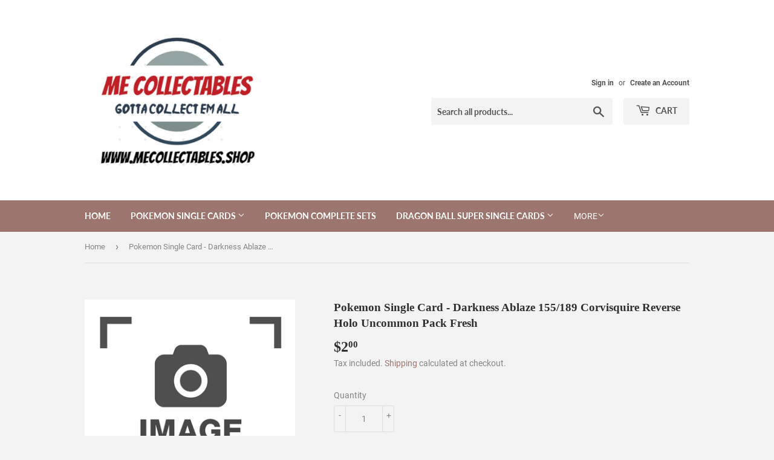

--- FILE ---
content_type: text/html; charset=utf-8
request_url: https://mecollectables.shop/products/pokemon-single-card-darkness-ablaze-155-189-corvisquire-reverse-holo-uncommon-pack-fresh
body_size: 29689
content:
<!doctype html>
<html class="no-touch no-js">
<head>
  <script>(function(H){H.className=H.className.replace(/\bno-js\b/,'js')})(document.documentElement)</script>
  <!-- Basic page needs ================================================== -->
  <meta charset="utf-8">
  <meta http-equiv="X-UA-Compatible" content="IE=edge,chrome=1">

  

  <!-- Title and description ================================================== -->
  <title>
  Pokemon Single Card - Darkness Ablaze 155/189 Corvisquire Reverse Holo &ndash; ME Collectables
  </title>

  
    <meta name="description" content="Darkness Ablaze Corvisquire Reverse Holo Uncommon Pack Fresh This card is mint condition straight from the pack.">
  

  <!-- Product meta ================================================== -->
  <!-- /snippets/social-meta-tags.liquid -->




<meta property="og:site_name" content="ME Collectables">
<meta property="og:url" content="https://mecollectables.shop/products/pokemon-single-card-darkness-ablaze-155-189-corvisquire-reverse-holo-uncommon-pack-fresh">
<meta property="og:title" content="Pokemon Single Card - Darkness Ablaze 155/189 Corvisquire Reverse Holo">
<meta property="og:type" content="product">
<meta property="og:description" content="Darkness Ablaze Corvisquire Reverse Holo Uncommon Pack Fresh This card is mint condition straight from the pack.">

  <meta property="og:price:amount" content="2.00">
  <meta property="og:price:currency" content="AUD">

<meta property="og:image" content="http://mecollectables.shop/cdn/shop/products/imagecomingsoonpic_c627f6ee-00c8-444a-8531-4e312e0fae0f_1200x1200.png?v=1598071969">
<meta property="og:image:secure_url" content="https://mecollectables.shop/cdn/shop/products/imagecomingsoonpic_c627f6ee-00c8-444a-8531-4e312e0fae0f_1200x1200.png?v=1598071969">


<meta name="twitter:card" content="summary_large_image">
<meta name="twitter:title" content="Pokemon Single Card - Darkness Ablaze 155/189 Corvisquire Reverse Holo">
<meta name="twitter:description" content="Darkness Ablaze Corvisquire Reverse Holo Uncommon Pack Fresh This card is mint condition straight from the pack.">


  <!-- Helpers ================================================== -->
  <link rel="canonical" href="https://mecollectables.shop/products/pokemon-single-card-darkness-ablaze-155-189-corvisquire-reverse-holo-uncommon-pack-fresh">
  <meta name="viewport" content="width=device-width,initial-scale=1">

  <!-- CSS ================================================== -->
  <link href="//mecollectables.shop/cdn/shop/t/4/assets/theme.scss.css?v=127006002656617979901716806344" rel="stylesheet" type="text/css" media="all" />

  <!-- Header hook for plugins ================================================== -->
  <script>window.performance && window.performance.mark && window.performance.mark('shopify.content_for_header.start');</script><meta name="google-site-verification" content="MBlQPvTyDsi9WKbJbmvlt_eWyUc47jviw5lf63o9b8U">
<meta id="shopify-digital-wallet" name="shopify-digital-wallet" content="/41454272675/digital_wallets/dialog">
<meta name="shopify-checkout-api-token" content="96e332ae18c01ff7ded276d0b91013d7">
<link rel="alternate" type="application/json+oembed" href="https://mecollectables.shop/products/pokemon-single-card-darkness-ablaze-155-189-corvisquire-reverse-holo-uncommon-pack-fresh.oembed">
<script async="async" src="/checkouts/internal/preloads.js?locale=en-AU"></script>
<link rel="preconnect" href="https://shop.app" crossorigin="anonymous">
<script async="async" src="https://shop.app/checkouts/internal/preloads.js?locale=en-AU&shop_id=41454272675" crossorigin="anonymous"></script>
<script id="apple-pay-shop-capabilities" type="application/json">{"shopId":41454272675,"countryCode":"AU","currencyCode":"AUD","merchantCapabilities":["supports3DS"],"merchantId":"gid:\/\/shopify\/Shop\/41454272675","merchantName":"ME Collectables","requiredBillingContactFields":["postalAddress","email","phone"],"requiredShippingContactFields":["postalAddress","email","phone"],"shippingType":"shipping","supportedNetworks":["visa","masterCard","amex","jcb"],"total":{"type":"pending","label":"ME Collectables","amount":"1.00"},"shopifyPaymentsEnabled":true,"supportsSubscriptions":true}</script>
<script id="shopify-features" type="application/json">{"accessToken":"96e332ae18c01ff7ded276d0b91013d7","betas":["rich-media-storefront-analytics"],"domain":"mecollectables.shop","predictiveSearch":true,"shopId":41454272675,"locale":"en"}</script>
<script>var Shopify = Shopify || {};
Shopify.shop = "mecollectables.myshopify.com";
Shopify.locale = "en";
Shopify.currency = {"active":"AUD","rate":"1.0"};
Shopify.country = "AU";
Shopify.theme = {"name":"31\/07\/2020 (Supply) ","id":106694836387,"schema_name":"Supply","schema_version":"9.0.2","theme_store_id":679,"role":"main"};
Shopify.theme.handle = "null";
Shopify.theme.style = {"id":null,"handle":null};
Shopify.cdnHost = "mecollectables.shop/cdn";
Shopify.routes = Shopify.routes || {};
Shopify.routes.root = "/";</script>
<script type="module">!function(o){(o.Shopify=o.Shopify||{}).modules=!0}(window);</script>
<script>!function(o){function n(){var o=[];function n(){o.push(Array.prototype.slice.apply(arguments))}return n.q=o,n}var t=o.Shopify=o.Shopify||{};t.loadFeatures=n(),t.autoloadFeatures=n()}(window);</script>
<script>
  window.ShopifyPay = window.ShopifyPay || {};
  window.ShopifyPay.apiHost = "shop.app\/pay";
  window.ShopifyPay.redirectState = null;
</script>
<script id="shop-js-analytics" type="application/json">{"pageType":"product"}</script>
<script defer="defer" async type="module" src="//mecollectables.shop/cdn/shopifycloud/shop-js/modules/v2/client.init-shop-cart-sync_WVOgQShq.en.esm.js"></script>
<script defer="defer" async type="module" src="//mecollectables.shop/cdn/shopifycloud/shop-js/modules/v2/chunk.common_C_13GLB1.esm.js"></script>
<script defer="defer" async type="module" src="//mecollectables.shop/cdn/shopifycloud/shop-js/modules/v2/chunk.modal_CLfMGd0m.esm.js"></script>
<script type="module">
  await import("//mecollectables.shop/cdn/shopifycloud/shop-js/modules/v2/client.init-shop-cart-sync_WVOgQShq.en.esm.js");
await import("//mecollectables.shop/cdn/shopifycloud/shop-js/modules/v2/chunk.common_C_13GLB1.esm.js");
await import("//mecollectables.shop/cdn/shopifycloud/shop-js/modules/v2/chunk.modal_CLfMGd0m.esm.js");

  window.Shopify.SignInWithShop?.initShopCartSync?.({"fedCMEnabled":true,"windoidEnabled":true});

</script>
<script>
  window.Shopify = window.Shopify || {};
  if (!window.Shopify.featureAssets) window.Shopify.featureAssets = {};
  window.Shopify.featureAssets['shop-js'] = {"shop-cart-sync":["modules/v2/client.shop-cart-sync_DuR37GeY.en.esm.js","modules/v2/chunk.common_C_13GLB1.esm.js","modules/v2/chunk.modal_CLfMGd0m.esm.js"],"init-fed-cm":["modules/v2/client.init-fed-cm_BucUoe6W.en.esm.js","modules/v2/chunk.common_C_13GLB1.esm.js","modules/v2/chunk.modal_CLfMGd0m.esm.js"],"shop-toast-manager":["modules/v2/client.shop-toast-manager_B0JfrpKj.en.esm.js","modules/v2/chunk.common_C_13GLB1.esm.js","modules/v2/chunk.modal_CLfMGd0m.esm.js"],"init-shop-cart-sync":["modules/v2/client.init-shop-cart-sync_WVOgQShq.en.esm.js","modules/v2/chunk.common_C_13GLB1.esm.js","modules/v2/chunk.modal_CLfMGd0m.esm.js"],"shop-button":["modules/v2/client.shop-button_B_U3bv27.en.esm.js","modules/v2/chunk.common_C_13GLB1.esm.js","modules/v2/chunk.modal_CLfMGd0m.esm.js"],"init-windoid":["modules/v2/client.init-windoid_DuP9q_di.en.esm.js","modules/v2/chunk.common_C_13GLB1.esm.js","modules/v2/chunk.modal_CLfMGd0m.esm.js"],"shop-cash-offers":["modules/v2/client.shop-cash-offers_BmULhtno.en.esm.js","modules/v2/chunk.common_C_13GLB1.esm.js","modules/v2/chunk.modal_CLfMGd0m.esm.js"],"pay-button":["modules/v2/client.pay-button_CrPSEbOK.en.esm.js","modules/v2/chunk.common_C_13GLB1.esm.js","modules/v2/chunk.modal_CLfMGd0m.esm.js"],"init-customer-accounts":["modules/v2/client.init-customer-accounts_jNk9cPYQ.en.esm.js","modules/v2/client.shop-login-button_DJ5ldayH.en.esm.js","modules/v2/chunk.common_C_13GLB1.esm.js","modules/v2/chunk.modal_CLfMGd0m.esm.js"],"avatar":["modules/v2/client.avatar_BTnouDA3.en.esm.js"],"checkout-modal":["modules/v2/client.checkout-modal_pBPyh9w8.en.esm.js","modules/v2/chunk.common_C_13GLB1.esm.js","modules/v2/chunk.modal_CLfMGd0m.esm.js"],"init-shop-for-new-customer-accounts":["modules/v2/client.init-shop-for-new-customer-accounts_BUoCy7a5.en.esm.js","modules/v2/client.shop-login-button_DJ5ldayH.en.esm.js","modules/v2/chunk.common_C_13GLB1.esm.js","modules/v2/chunk.modal_CLfMGd0m.esm.js"],"init-customer-accounts-sign-up":["modules/v2/client.init-customer-accounts-sign-up_CnczCz9H.en.esm.js","modules/v2/client.shop-login-button_DJ5ldayH.en.esm.js","modules/v2/chunk.common_C_13GLB1.esm.js","modules/v2/chunk.modal_CLfMGd0m.esm.js"],"init-shop-email-lookup-coordinator":["modules/v2/client.init-shop-email-lookup-coordinator_CzjY5t9o.en.esm.js","modules/v2/chunk.common_C_13GLB1.esm.js","modules/v2/chunk.modal_CLfMGd0m.esm.js"],"shop-follow-button":["modules/v2/client.shop-follow-button_CsYC63q7.en.esm.js","modules/v2/chunk.common_C_13GLB1.esm.js","modules/v2/chunk.modal_CLfMGd0m.esm.js"],"shop-login-button":["modules/v2/client.shop-login-button_DJ5ldayH.en.esm.js","modules/v2/chunk.common_C_13GLB1.esm.js","modules/v2/chunk.modal_CLfMGd0m.esm.js"],"shop-login":["modules/v2/client.shop-login_B9ccPdmx.en.esm.js","modules/v2/chunk.common_C_13GLB1.esm.js","modules/v2/chunk.modal_CLfMGd0m.esm.js"],"lead-capture":["modules/v2/client.lead-capture_D0K_KgYb.en.esm.js","modules/v2/chunk.common_C_13GLB1.esm.js","modules/v2/chunk.modal_CLfMGd0m.esm.js"],"payment-terms":["modules/v2/client.payment-terms_BWmiNN46.en.esm.js","modules/v2/chunk.common_C_13GLB1.esm.js","modules/v2/chunk.modal_CLfMGd0m.esm.js"]};
</script>
<script id="__st">var __st={"a":41454272675,"offset":39600,"reqid":"5e7cd432-e6ab-4c00-bfaf-3f66f5ba2bed-1769602768","pageurl":"mecollectables.shop\/products\/pokemon-single-card-darkness-ablaze-155-189-corvisquire-reverse-holo-uncommon-pack-fresh","u":"e6cf6b96731b","p":"product","rtyp":"product","rid":5575251656867};</script>
<script>window.ShopifyPaypalV4VisibilityTracking = true;</script>
<script id="captcha-bootstrap">!function(){'use strict';const t='contact',e='account',n='new_comment',o=[[t,t],['blogs',n],['comments',n],[t,'customer']],c=[[e,'customer_login'],[e,'guest_login'],[e,'recover_customer_password'],[e,'create_customer']],r=t=>t.map((([t,e])=>`form[action*='/${t}']:not([data-nocaptcha='true']) input[name='form_type'][value='${e}']`)).join(','),a=t=>()=>t?[...document.querySelectorAll(t)].map((t=>t.form)):[];function s(){const t=[...o],e=r(t);return a(e)}const i='password',u='form_key',d=['recaptcha-v3-token','g-recaptcha-response','h-captcha-response',i],f=()=>{try{return window.sessionStorage}catch{return}},m='__shopify_v',_=t=>t.elements[u];function p(t,e,n=!1){try{const o=window.sessionStorage,c=JSON.parse(o.getItem(e)),{data:r}=function(t){const{data:e,action:n}=t;return t[m]||n?{data:e,action:n}:{data:t,action:n}}(c);for(const[e,n]of Object.entries(r))t.elements[e]&&(t.elements[e].value=n);n&&o.removeItem(e)}catch(o){console.error('form repopulation failed',{error:o})}}const l='form_type',E='cptcha';function T(t){t.dataset[E]=!0}const w=window,h=w.document,L='Shopify',v='ce_forms',y='captcha';let A=!1;((t,e)=>{const n=(g='f06e6c50-85a8-45c8-87d0-21a2b65856fe',I='https://cdn.shopify.com/shopifycloud/storefront-forms-hcaptcha/ce_storefront_forms_captcha_hcaptcha.v1.5.2.iife.js',D={infoText:'Protected by hCaptcha',privacyText:'Privacy',termsText:'Terms'},(t,e,n)=>{const o=w[L][v],c=o.bindForm;if(c)return c(t,g,e,D).then(n);var r;o.q.push([[t,g,e,D],n]),r=I,A||(h.body.append(Object.assign(h.createElement('script'),{id:'captcha-provider',async:!0,src:r})),A=!0)});var g,I,D;w[L]=w[L]||{},w[L][v]=w[L][v]||{},w[L][v].q=[],w[L][y]=w[L][y]||{},w[L][y].protect=function(t,e){n(t,void 0,e),T(t)},Object.freeze(w[L][y]),function(t,e,n,w,h,L){const[v,y,A,g]=function(t,e,n){const i=e?o:[],u=t?c:[],d=[...i,...u],f=r(d),m=r(i),_=r(d.filter((([t,e])=>n.includes(e))));return[a(f),a(m),a(_),s()]}(w,h,L),I=t=>{const e=t.target;return e instanceof HTMLFormElement?e:e&&e.form},D=t=>v().includes(t);t.addEventListener('submit',(t=>{const e=I(t);if(!e)return;const n=D(e)&&!e.dataset.hcaptchaBound&&!e.dataset.recaptchaBound,o=_(e),c=g().includes(e)&&(!o||!o.value);(n||c)&&t.preventDefault(),c&&!n&&(function(t){try{if(!f())return;!function(t){const e=f();if(!e)return;const n=_(t);if(!n)return;const o=n.value;o&&e.removeItem(o)}(t);const e=Array.from(Array(32),(()=>Math.random().toString(36)[2])).join('');!function(t,e){_(t)||t.append(Object.assign(document.createElement('input'),{type:'hidden',name:u})),t.elements[u].value=e}(t,e),function(t,e){const n=f();if(!n)return;const o=[...t.querySelectorAll(`input[type='${i}']`)].map((({name:t})=>t)),c=[...d,...o],r={};for(const[a,s]of new FormData(t).entries())c.includes(a)||(r[a]=s);n.setItem(e,JSON.stringify({[m]:1,action:t.action,data:r}))}(t,e)}catch(e){console.error('failed to persist form',e)}}(e),e.submit())}));const S=(t,e)=>{t&&!t.dataset[E]&&(n(t,e.some((e=>e===t))),T(t))};for(const o of['focusin','change'])t.addEventListener(o,(t=>{const e=I(t);D(e)&&S(e,y())}));const B=e.get('form_key'),M=e.get(l),P=B&&M;t.addEventListener('DOMContentLoaded',(()=>{const t=y();if(P)for(const e of t)e.elements[l].value===M&&p(e,B);[...new Set([...A(),...v().filter((t=>'true'===t.dataset.shopifyCaptcha))])].forEach((e=>S(e,t)))}))}(h,new URLSearchParams(w.location.search),n,t,e,['guest_login'])})(!0,!0)}();</script>
<script integrity="sha256-4kQ18oKyAcykRKYeNunJcIwy7WH5gtpwJnB7kiuLZ1E=" data-source-attribution="shopify.loadfeatures" defer="defer" src="//mecollectables.shop/cdn/shopifycloud/storefront/assets/storefront/load_feature-a0a9edcb.js" crossorigin="anonymous"></script>
<script crossorigin="anonymous" defer="defer" src="//mecollectables.shop/cdn/shopifycloud/storefront/assets/shopify_pay/storefront-65b4c6d7.js?v=20250812"></script>
<script data-source-attribution="shopify.dynamic_checkout.dynamic.init">var Shopify=Shopify||{};Shopify.PaymentButton=Shopify.PaymentButton||{isStorefrontPortableWallets:!0,init:function(){window.Shopify.PaymentButton.init=function(){};var t=document.createElement("script");t.src="https://mecollectables.shop/cdn/shopifycloud/portable-wallets/latest/portable-wallets.en.js",t.type="module",document.head.appendChild(t)}};
</script>
<script data-source-attribution="shopify.dynamic_checkout.buyer_consent">
  function portableWalletsHideBuyerConsent(e){var t=document.getElementById("shopify-buyer-consent"),n=document.getElementById("shopify-subscription-policy-button");t&&n&&(t.classList.add("hidden"),t.setAttribute("aria-hidden","true"),n.removeEventListener("click",e))}function portableWalletsShowBuyerConsent(e){var t=document.getElementById("shopify-buyer-consent"),n=document.getElementById("shopify-subscription-policy-button");t&&n&&(t.classList.remove("hidden"),t.removeAttribute("aria-hidden"),n.addEventListener("click",e))}window.Shopify?.PaymentButton&&(window.Shopify.PaymentButton.hideBuyerConsent=portableWalletsHideBuyerConsent,window.Shopify.PaymentButton.showBuyerConsent=portableWalletsShowBuyerConsent);
</script>
<script>
  function portableWalletsCleanup(e){e&&e.src&&console.error("Failed to load portable wallets script "+e.src);var t=document.querySelectorAll("shopify-accelerated-checkout .shopify-payment-button__skeleton, shopify-accelerated-checkout-cart .wallet-cart-button__skeleton"),e=document.getElementById("shopify-buyer-consent");for(let e=0;e<t.length;e++)t[e].remove();e&&e.remove()}function portableWalletsNotLoadedAsModule(e){e instanceof ErrorEvent&&"string"==typeof e.message&&e.message.includes("import.meta")&&"string"==typeof e.filename&&e.filename.includes("portable-wallets")&&(window.removeEventListener("error",portableWalletsNotLoadedAsModule),window.Shopify.PaymentButton.failedToLoad=e,"loading"===document.readyState?document.addEventListener("DOMContentLoaded",window.Shopify.PaymentButton.init):window.Shopify.PaymentButton.init())}window.addEventListener("error",portableWalletsNotLoadedAsModule);
</script>

<script type="module" src="https://mecollectables.shop/cdn/shopifycloud/portable-wallets/latest/portable-wallets.en.js" onError="portableWalletsCleanup(this)" crossorigin="anonymous"></script>
<script nomodule>
  document.addEventListener("DOMContentLoaded", portableWalletsCleanup);
</script>

<link id="shopify-accelerated-checkout-styles" rel="stylesheet" media="screen" href="https://mecollectables.shop/cdn/shopifycloud/portable-wallets/latest/accelerated-checkout-backwards-compat.css" crossorigin="anonymous">
<style id="shopify-accelerated-checkout-cart">
        #shopify-buyer-consent {
  margin-top: 1em;
  display: inline-block;
  width: 100%;
}

#shopify-buyer-consent.hidden {
  display: none;
}

#shopify-subscription-policy-button {
  background: none;
  border: none;
  padding: 0;
  text-decoration: underline;
  font-size: inherit;
  cursor: pointer;
}

#shopify-subscription-policy-button::before {
  box-shadow: none;
}

      </style>

<script>window.performance && window.performance.mark && window.performance.mark('shopify.content_for_header.end');</script>

  
  

  <script src="//mecollectables.shop/cdn/shop/t/4/assets/jquery-2.2.3.min.js?v=58211863146907186831596023909" type="text/javascript"></script>

  <script src="//mecollectables.shop/cdn/shop/t/4/assets/lazysizes.min.js?v=8147953233334221341596023910" async="async"></script>
  <script src="//mecollectables.shop/cdn/shop/t/4/assets/vendor.js?v=106177282645720727331596023912" defer="defer"></script>
  <script src="//mecollectables.shop/cdn/shop/t/4/assets/theme.js?v=88090588602936917221596023924" defer="defer"></script>


<link href="https://monorail-edge.shopifysvc.com" rel="dns-prefetch">
<script>(function(){if ("sendBeacon" in navigator && "performance" in window) {try {var session_token_from_headers = performance.getEntriesByType('navigation')[0].serverTiming.find(x => x.name == '_s').description;} catch {var session_token_from_headers = undefined;}var session_cookie_matches = document.cookie.match(/_shopify_s=([^;]*)/);var session_token_from_cookie = session_cookie_matches && session_cookie_matches.length === 2 ? session_cookie_matches[1] : "";var session_token = session_token_from_headers || session_token_from_cookie || "";function handle_abandonment_event(e) {var entries = performance.getEntries().filter(function(entry) {return /monorail-edge.shopifysvc.com/.test(entry.name);});if (!window.abandonment_tracked && entries.length === 0) {window.abandonment_tracked = true;var currentMs = Date.now();var navigation_start = performance.timing.navigationStart;var payload = {shop_id: 41454272675,url: window.location.href,navigation_start,duration: currentMs - navigation_start,session_token,page_type: "product"};window.navigator.sendBeacon("https://monorail-edge.shopifysvc.com/v1/produce", JSON.stringify({schema_id: "online_store_buyer_site_abandonment/1.1",payload: payload,metadata: {event_created_at_ms: currentMs,event_sent_at_ms: currentMs}}));}}window.addEventListener('pagehide', handle_abandonment_event);}}());</script>
<script id="web-pixels-manager-setup">(function e(e,d,r,n,o){if(void 0===o&&(o={}),!Boolean(null===(a=null===(i=window.Shopify)||void 0===i?void 0:i.analytics)||void 0===a?void 0:a.replayQueue)){var i,a;window.Shopify=window.Shopify||{};var t=window.Shopify;t.analytics=t.analytics||{};var s=t.analytics;s.replayQueue=[],s.publish=function(e,d,r){return s.replayQueue.push([e,d,r]),!0};try{self.performance.mark("wpm:start")}catch(e){}var l=function(){var e={modern:/Edge?\/(1{2}[4-9]|1[2-9]\d|[2-9]\d{2}|\d{4,})\.\d+(\.\d+|)|Firefox\/(1{2}[4-9]|1[2-9]\d|[2-9]\d{2}|\d{4,})\.\d+(\.\d+|)|Chrom(ium|e)\/(9{2}|\d{3,})\.\d+(\.\d+|)|(Maci|X1{2}).+ Version\/(15\.\d+|(1[6-9]|[2-9]\d|\d{3,})\.\d+)([,.]\d+|)( \(\w+\)|)( Mobile\/\w+|) Safari\/|Chrome.+OPR\/(9{2}|\d{3,})\.\d+\.\d+|(CPU[ +]OS|iPhone[ +]OS|CPU[ +]iPhone|CPU IPhone OS|CPU iPad OS)[ +]+(15[._]\d+|(1[6-9]|[2-9]\d|\d{3,})[._]\d+)([._]\d+|)|Android:?[ /-](13[3-9]|1[4-9]\d|[2-9]\d{2}|\d{4,})(\.\d+|)(\.\d+|)|Android.+Firefox\/(13[5-9]|1[4-9]\d|[2-9]\d{2}|\d{4,})\.\d+(\.\d+|)|Android.+Chrom(ium|e)\/(13[3-9]|1[4-9]\d|[2-9]\d{2}|\d{4,})\.\d+(\.\d+|)|SamsungBrowser\/([2-9]\d|\d{3,})\.\d+/,legacy:/Edge?\/(1[6-9]|[2-9]\d|\d{3,})\.\d+(\.\d+|)|Firefox\/(5[4-9]|[6-9]\d|\d{3,})\.\d+(\.\d+|)|Chrom(ium|e)\/(5[1-9]|[6-9]\d|\d{3,})\.\d+(\.\d+|)([\d.]+$|.*Safari\/(?![\d.]+ Edge\/[\d.]+$))|(Maci|X1{2}).+ Version\/(10\.\d+|(1[1-9]|[2-9]\d|\d{3,})\.\d+)([,.]\d+|)( \(\w+\)|)( Mobile\/\w+|) Safari\/|Chrome.+OPR\/(3[89]|[4-9]\d|\d{3,})\.\d+\.\d+|(CPU[ +]OS|iPhone[ +]OS|CPU[ +]iPhone|CPU IPhone OS|CPU iPad OS)[ +]+(10[._]\d+|(1[1-9]|[2-9]\d|\d{3,})[._]\d+)([._]\d+|)|Android:?[ /-](13[3-9]|1[4-9]\d|[2-9]\d{2}|\d{4,})(\.\d+|)(\.\d+|)|Mobile Safari.+OPR\/([89]\d|\d{3,})\.\d+\.\d+|Android.+Firefox\/(13[5-9]|1[4-9]\d|[2-9]\d{2}|\d{4,})\.\d+(\.\d+|)|Android.+Chrom(ium|e)\/(13[3-9]|1[4-9]\d|[2-9]\d{2}|\d{4,})\.\d+(\.\d+|)|Android.+(UC? ?Browser|UCWEB|U3)[ /]?(15\.([5-9]|\d{2,})|(1[6-9]|[2-9]\d|\d{3,})\.\d+)\.\d+|SamsungBrowser\/(5\.\d+|([6-9]|\d{2,})\.\d+)|Android.+MQ{2}Browser\/(14(\.(9|\d{2,})|)|(1[5-9]|[2-9]\d|\d{3,})(\.\d+|))(\.\d+|)|K[Aa][Ii]OS\/(3\.\d+|([4-9]|\d{2,})\.\d+)(\.\d+|)/},d=e.modern,r=e.legacy,n=navigator.userAgent;return n.match(d)?"modern":n.match(r)?"legacy":"unknown"}(),u="modern"===l?"modern":"legacy",c=(null!=n?n:{modern:"",legacy:""})[u],f=function(e){return[e.baseUrl,"/wpm","/b",e.hashVersion,"modern"===e.buildTarget?"m":"l",".js"].join("")}({baseUrl:d,hashVersion:r,buildTarget:u}),m=function(e){var d=e.version,r=e.bundleTarget,n=e.surface,o=e.pageUrl,i=e.monorailEndpoint;return{emit:function(e){var a=e.status,t=e.errorMsg,s=(new Date).getTime(),l=JSON.stringify({metadata:{event_sent_at_ms:s},events:[{schema_id:"web_pixels_manager_load/3.1",payload:{version:d,bundle_target:r,page_url:o,status:a,surface:n,error_msg:t},metadata:{event_created_at_ms:s}}]});if(!i)return console&&console.warn&&console.warn("[Web Pixels Manager] No Monorail endpoint provided, skipping logging."),!1;try{return self.navigator.sendBeacon.bind(self.navigator)(i,l)}catch(e){}var u=new XMLHttpRequest;try{return u.open("POST",i,!0),u.setRequestHeader("Content-Type","text/plain"),u.send(l),!0}catch(e){return console&&console.warn&&console.warn("[Web Pixels Manager] Got an unhandled error while logging to Monorail."),!1}}}}({version:r,bundleTarget:l,surface:e.surface,pageUrl:self.location.href,monorailEndpoint:e.monorailEndpoint});try{o.browserTarget=l,function(e){var d=e.src,r=e.async,n=void 0===r||r,o=e.onload,i=e.onerror,a=e.sri,t=e.scriptDataAttributes,s=void 0===t?{}:t,l=document.createElement("script"),u=document.querySelector("head"),c=document.querySelector("body");if(l.async=n,l.src=d,a&&(l.integrity=a,l.crossOrigin="anonymous"),s)for(var f in s)if(Object.prototype.hasOwnProperty.call(s,f))try{l.dataset[f]=s[f]}catch(e){}if(o&&l.addEventListener("load",o),i&&l.addEventListener("error",i),u)u.appendChild(l);else{if(!c)throw new Error("Did not find a head or body element to append the script");c.appendChild(l)}}({src:f,async:!0,onload:function(){if(!function(){var e,d;return Boolean(null===(d=null===(e=window.Shopify)||void 0===e?void 0:e.analytics)||void 0===d?void 0:d.initialized)}()){var d=window.webPixelsManager.init(e)||void 0;if(d){var r=window.Shopify.analytics;r.replayQueue.forEach((function(e){var r=e[0],n=e[1],o=e[2];d.publishCustomEvent(r,n,o)})),r.replayQueue=[],r.publish=d.publishCustomEvent,r.visitor=d.visitor,r.initialized=!0}}},onerror:function(){return m.emit({status:"failed",errorMsg:"".concat(f," has failed to load")})},sri:function(e){var d=/^sha384-[A-Za-z0-9+/=]+$/;return"string"==typeof e&&d.test(e)}(c)?c:"",scriptDataAttributes:o}),m.emit({status:"loading"})}catch(e){m.emit({status:"failed",errorMsg:(null==e?void 0:e.message)||"Unknown error"})}}})({shopId: 41454272675,storefrontBaseUrl: "https://mecollectables.shop",extensionsBaseUrl: "https://extensions.shopifycdn.com/cdn/shopifycloud/web-pixels-manager",monorailEndpoint: "https://monorail-edge.shopifysvc.com/unstable/produce_batch",surface: "storefront-renderer",enabledBetaFlags: ["2dca8a86"],webPixelsConfigList: [{"id":"666239139","configuration":"{\"config\":\"{\\\"pixel_id\\\":\\\"AW-609554960\\\",\\\"target_country\\\":\\\"AU\\\",\\\"gtag_events\\\":[{\\\"type\\\":\\\"search\\\",\\\"action_label\\\":\\\"AW-609554960\\\/9XINCN-VhdkBEJCk1KIC\\\"},{\\\"type\\\":\\\"begin_checkout\\\",\\\"action_label\\\":\\\"AW-609554960\\\/XKeqCNyVhdkBEJCk1KIC\\\"},{\\\"type\\\":\\\"view_item\\\",\\\"action_label\\\":[\\\"AW-609554960\\\/D2GkCNaVhdkBEJCk1KIC\\\",\\\"MC-NHMP6VWWWF\\\"]},{\\\"type\\\":\\\"purchase\\\",\\\"action_label\\\":[\\\"AW-609554960\\\/588dCNOVhdkBEJCk1KIC\\\",\\\"MC-NHMP6VWWWF\\\"]},{\\\"type\\\":\\\"page_view\\\",\\\"action_label\\\":[\\\"AW-609554960\\\/rSEnCNCVhdkBEJCk1KIC\\\",\\\"MC-NHMP6VWWWF\\\"]},{\\\"type\\\":\\\"add_payment_info\\\",\\\"action_label\\\":\\\"AW-609554960\\\/CSQSCOKVhdkBEJCk1KIC\\\"},{\\\"type\\\":\\\"add_to_cart\\\",\\\"action_label\\\":\\\"AW-609554960\\\/qu6WCNmVhdkBEJCk1KIC\\\"}],\\\"enable_monitoring_mode\\\":false}\"}","eventPayloadVersion":"v1","runtimeContext":"OPEN","scriptVersion":"b2a88bafab3e21179ed38636efcd8a93","type":"APP","apiClientId":1780363,"privacyPurposes":[],"dataSharingAdjustments":{"protectedCustomerApprovalScopes":["read_customer_address","read_customer_email","read_customer_name","read_customer_personal_data","read_customer_phone"]}},{"id":"157909155","configuration":"{\"pixel_id\":\"2722978894647393\",\"pixel_type\":\"facebook_pixel\",\"metaapp_system_user_token\":\"-\"}","eventPayloadVersion":"v1","runtimeContext":"OPEN","scriptVersion":"ca16bc87fe92b6042fbaa3acc2fbdaa6","type":"APP","apiClientId":2329312,"privacyPurposes":["ANALYTICS","MARKETING","SALE_OF_DATA"],"dataSharingAdjustments":{"protectedCustomerApprovalScopes":["read_customer_address","read_customer_email","read_customer_name","read_customer_personal_data","read_customer_phone"]}},{"id":"shopify-app-pixel","configuration":"{}","eventPayloadVersion":"v1","runtimeContext":"STRICT","scriptVersion":"0450","apiClientId":"shopify-pixel","type":"APP","privacyPurposes":["ANALYTICS","MARKETING"]},{"id":"shopify-custom-pixel","eventPayloadVersion":"v1","runtimeContext":"LAX","scriptVersion":"0450","apiClientId":"shopify-pixel","type":"CUSTOM","privacyPurposes":["ANALYTICS","MARKETING"]}],isMerchantRequest: false,initData: {"shop":{"name":"ME Collectables","paymentSettings":{"currencyCode":"AUD"},"myshopifyDomain":"mecollectables.myshopify.com","countryCode":"AU","storefrontUrl":"https:\/\/mecollectables.shop"},"customer":null,"cart":null,"checkout":null,"productVariants":[{"price":{"amount":2.0,"currencyCode":"AUD"},"product":{"title":"Pokemon Single Card - Darkness Ablaze 155\/189 Corvisquire Reverse Holo Uncommon Pack Fresh","vendor":"ME Collectables","id":"5575251656867","untranslatedTitle":"Pokemon Single Card - Darkness Ablaze 155\/189 Corvisquire Reverse Holo Uncommon Pack Fresh","url":"\/products\/pokemon-single-card-darkness-ablaze-155-189-corvisquire-reverse-holo-uncommon-pack-fresh","type":""},"id":"35763667959971","image":{"src":"\/\/mecollectables.shop\/cdn\/shop\/products\/imagecomingsoonpic_c627f6ee-00c8-444a-8531-4e312e0fae0f.png?v=1598071969"},"sku":"","title":"Default Title","untranslatedTitle":"Default Title"}],"purchasingCompany":null},},"https://mecollectables.shop/cdn","fcfee988w5aeb613cpc8e4bc33m6693e112",{"modern":"","legacy":""},{"shopId":"41454272675","storefrontBaseUrl":"https:\/\/mecollectables.shop","extensionBaseUrl":"https:\/\/extensions.shopifycdn.com\/cdn\/shopifycloud\/web-pixels-manager","surface":"storefront-renderer","enabledBetaFlags":"[\"2dca8a86\"]","isMerchantRequest":"false","hashVersion":"fcfee988w5aeb613cpc8e4bc33m6693e112","publish":"custom","events":"[[\"page_viewed\",{}],[\"product_viewed\",{\"productVariant\":{\"price\":{\"amount\":2.0,\"currencyCode\":\"AUD\"},\"product\":{\"title\":\"Pokemon Single Card - Darkness Ablaze 155\/189 Corvisquire Reverse Holo Uncommon Pack Fresh\",\"vendor\":\"ME Collectables\",\"id\":\"5575251656867\",\"untranslatedTitle\":\"Pokemon Single Card - Darkness Ablaze 155\/189 Corvisquire Reverse Holo Uncommon Pack Fresh\",\"url\":\"\/products\/pokemon-single-card-darkness-ablaze-155-189-corvisquire-reverse-holo-uncommon-pack-fresh\",\"type\":\"\"},\"id\":\"35763667959971\",\"image\":{\"src\":\"\/\/mecollectables.shop\/cdn\/shop\/products\/imagecomingsoonpic_c627f6ee-00c8-444a-8531-4e312e0fae0f.png?v=1598071969\"},\"sku\":\"\",\"title\":\"Default Title\",\"untranslatedTitle\":\"Default Title\"}}]]"});</script><script>
  window.ShopifyAnalytics = window.ShopifyAnalytics || {};
  window.ShopifyAnalytics.meta = window.ShopifyAnalytics.meta || {};
  window.ShopifyAnalytics.meta.currency = 'AUD';
  var meta = {"product":{"id":5575251656867,"gid":"gid:\/\/shopify\/Product\/5575251656867","vendor":"ME Collectables","type":"","handle":"pokemon-single-card-darkness-ablaze-155-189-corvisquire-reverse-holo-uncommon-pack-fresh","variants":[{"id":35763667959971,"price":200,"name":"Pokemon Single Card - Darkness Ablaze 155\/189 Corvisquire Reverse Holo Uncommon Pack Fresh","public_title":null,"sku":""}],"remote":false},"page":{"pageType":"product","resourceType":"product","resourceId":5575251656867,"requestId":"5e7cd432-e6ab-4c00-bfaf-3f66f5ba2bed-1769602768"}};
  for (var attr in meta) {
    window.ShopifyAnalytics.meta[attr] = meta[attr];
  }
</script>
<script class="analytics">
  (function () {
    var customDocumentWrite = function(content) {
      var jquery = null;

      if (window.jQuery) {
        jquery = window.jQuery;
      } else if (window.Checkout && window.Checkout.$) {
        jquery = window.Checkout.$;
      }

      if (jquery) {
        jquery('body').append(content);
      }
    };

    var hasLoggedConversion = function(token) {
      if (token) {
        return document.cookie.indexOf('loggedConversion=' + token) !== -1;
      }
      return false;
    }

    var setCookieIfConversion = function(token) {
      if (token) {
        var twoMonthsFromNow = new Date(Date.now());
        twoMonthsFromNow.setMonth(twoMonthsFromNow.getMonth() + 2);

        document.cookie = 'loggedConversion=' + token + '; expires=' + twoMonthsFromNow;
      }
    }

    var trekkie = window.ShopifyAnalytics.lib = window.trekkie = window.trekkie || [];
    if (trekkie.integrations) {
      return;
    }
    trekkie.methods = [
      'identify',
      'page',
      'ready',
      'track',
      'trackForm',
      'trackLink'
    ];
    trekkie.factory = function(method) {
      return function() {
        var args = Array.prototype.slice.call(arguments);
        args.unshift(method);
        trekkie.push(args);
        return trekkie;
      };
    };
    for (var i = 0; i < trekkie.methods.length; i++) {
      var key = trekkie.methods[i];
      trekkie[key] = trekkie.factory(key);
    }
    trekkie.load = function(config) {
      trekkie.config = config || {};
      trekkie.config.initialDocumentCookie = document.cookie;
      var first = document.getElementsByTagName('script')[0];
      var script = document.createElement('script');
      script.type = 'text/javascript';
      script.onerror = function(e) {
        var scriptFallback = document.createElement('script');
        scriptFallback.type = 'text/javascript';
        scriptFallback.onerror = function(error) {
                var Monorail = {
      produce: function produce(monorailDomain, schemaId, payload) {
        var currentMs = new Date().getTime();
        var event = {
          schema_id: schemaId,
          payload: payload,
          metadata: {
            event_created_at_ms: currentMs,
            event_sent_at_ms: currentMs
          }
        };
        return Monorail.sendRequest("https://" + monorailDomain + "/v1/produce", JSON.stringify(event));
      },
      sendRequest: function sendRequest(endpointUrl, payload) {
        // Try the sendBeacon API
        if (window && window.navigator && typeof window.navigator.sendBeacon === 'function' && typeof window.Blob === 'function' && !Monorail.isIos12()) {
          var blobData = new window.Blob([payload], {
            type: 'text/plain'
          });

          if (window.navigator.sendBeacon(endpointUrl, blobData)) {
            return true;
          } // sendBeacon was not successful

        } // XHR beacon

        var xhr = new XMLHttpRequest();

        try {
          xhr.open('POST', endpointUrl);
          xhr.setRequestHeader('Content-Type', 'text/plain');
          xhr.send(payload);
        } catch (e) {
          console.log(e);
        }

        return false;
      },
      isIos12: function isIos12() {
        return window.navigator.userAgent.lastIndexOf('iPhone; CPU iPhone OS 12_') !== -1 || window.navigator.userAgent.lastIndexOf('iPad; CPU OS 12_') !== -1;
      }
    };
    Monorail.produce('monorail-edge.shopifysvc.com',
      'trekkie_storefront_load_errors/1.1',
      {shop_id: 41454272675,
      theme_id: 106694836387,
      app_name: "storefront",
      context_url: window.location.href,
      source_url: "//mecollectables.shop/cdn/s/trekkie.storefront.a804e9514e4efded663580eddd6991fcc12b5451.min.js"});

        };
        scriptFallback.async = true;
        scriptFallback.src = '//mecollectables.shop/cdn/s/trekkie.storefront.a804e9514e4efded663580eddd6991fcc12b5451.min.js';
        first.parentNode.insertBefore(scriptFallback, first);
      };
      script.async = true;
      script.src = '//mecollectables.shop/cdn/s/trekkie.storefront.a804e9514e4efded663580eddd6991fcc12b5451.min.js';
      first.parentNode.insertBefore(script, first);
    };
    trekkie.load(
      {"Trekkie":{"appName":"storefront","development":false,"defaultAttributes":{"shopId":41454272675,"isMerchantRequest":null,"themeId":106694836387,"themeCityHash":"9343735473632098896","contentLanguage":"en","currency":"AUD","eventMetadataId":"7ab1143b-3c6d-46e5-b772-ae068bdc6f50"},"isServerSideCookieWritingEnabled":true,"monorailRegion":"shop_domain","enabledBetaFlags":["65f19447","b5387b81"]},"Session Attribution":{},"S2S":{"facebookCapiEnabled":true,"source":"trekkie-storefront-renderer","apiClientId":580111}}
    );

    var loaded = false;
    trekkie.ready(function() {
      if (loaded) return;
      loaded = true;

      window.ShopifyAnalytics.lib = window.trekkie;

      var originalDocumentWrite = document.write;
      document.write = customDocumentWrite;
      try { window.ShopifyAnalytics.merchantGoogleAnalytics.call(this); } catch(error) {};
      document.write = originalDocumentWrite;

      window.ShopifyAnalytics.lib.page(null,{"pageType":"product","resourceType":"product","resourceId":5575251656867,"requestId":"5e7cd432-e6ab-4c00-bfaf-3f66f5ba2bed-1769602768","shopifyEmitted":true});

      var match = window.location.pathname.match(/checkouts\/(.+)\/(thank_you|post_purchase)/)
      var token = match? match[1]: undefined;
      if (!hasLoggedConversion(token)) {
        setCookieIfConversion(token);
        window.ShopifyAnalytics.lib.track("Viewed Product",{"currency":"AUD","variantId":35763667959971,"productId":5575251656867,"productGid":"gid:\/\/shopify\/Product\/5575251656867","name":"Pokemon Single Card - Darkness Ablaze 155\/189 Corvisquire Reverse Holo Uncommon Pack Fresh","price":"2.00","sku":"","brand":"ME Collectables","variant":null,"category":"","nonInteraction":true,"remote":false},undefined,undefined,{"shopifyEmitted":true});
      window.ShopifyAnalytics.lib.track("monorail:\/\/trekkie_storefront_viewed_product\/1.1",{"currency":"AUD","variantId":35763667959971,"productId":5575251656867,"productGid":"gid:\/\/shopify\/Product\/5575251656867","name":"Pokemon Single Card - Darkness Ablaze 155\/189 Corvisquire Reverse Holo Uncommon Pack Fresh","price":"2.00","sku":"","brand":"ME Collectables","variant":null,"category":"","nonInteraction":true,"remote":false,"referer":"https:\/\/mecollectables.shop\/products\/pokemon-single-card-darkness-ablaze-155-189-corvisquire-reverse-holo-uncommon-pack-fresh"});
      }
    });


        var eventsListenerScript = document.createElement('script');
        eventsListenerScript.async = true;
        eventsListenerScript.src = "//mecollectables.shop/cdn/shopifycloud/storefront/assets/shop_events_listener-3da45d37.js";
        document.getElementsByTagName('head')[0].appendChild(eventsListenerScript);

})();</script>
<script
  defer
  src="https://mecollectables.shop/cdn/shopifycloud/perf-kit/shopify-perf-kit-3.1.0.min.js"
  data-application="storefront-renderer"
  data-shop-id="41454272675"
  data-render-region="gcp-us-east1"
  data-page-type="product"
  data-theme-instance-id="106694836387"
  data-theme-name="Supply"
  data-theme-version="9.0.2"
  data-monorail-region="shop_domain"
  data-resource-timing-sampling-rate="10"
  data-shs="true"
  data-shs-beacon="true"
  data-shs-export-with-fetch="true"
  data-shs-logs-sample-rate="1"
  data-shs-beacon-endpoint="https://mecollectables.shop/api/collect"
></script>
</head>

<body id="pokemon-single-card-darkness-ablaze-155-189-corvisquire-reverse-holo" class="template-product">

  <div id="shopify-section-header" class="shopify-section header-section"><header class="site-header" role="banner" data-section-id="header" data-section-type="header-section">
  <div class="wrapper">

    <div class="grid--full">
      <div class="grid-item large--one-half">
        
          <div class="h1 header-logo" itemscope itemtype="http://schema.org/Organization">
        
          
          

          <a href="/" itemprop="url">
            <div class="lazyload__image-wrapper no-js header-logo__image" style="max-width:305px;">
              <div style="padding-top:78.9010989010989%;">
                <img class="lazyload js"
                  data-src="//mecollectables.shop/cdn/shop/files/ME_Logo_6.2_{width}x.png?v=1639484326"
                  data-widths="[180, 360, 540, 720, 900, 1080, 1296, 1512, 1728, 2048]"
                  data-aspectratio="1.267409470752089"
                  data-sizes="auto"
                  alt="ME Collectables"
                  style="width:305px;">
              </div>
            </div>
            <noscript>
              
              <img src="//mecollectables.shop/cdn/shop/files/ME_Logo_6.2_305x.png?v=1639484326"
                srcset="//mecollectables.shop/cdn/shop/files/ME_Logo_6.2_305x.png?v=1639484326 1x, //mecollectables.shop/cdn/shop/files/ME_Logo_6.2_305x@2x.png?v=1639484326 2x"
                alt="ME Collectables"
                itemprop="logo"
                style="max-width:305px;">
            </noscript>
          </a>
          
        
          </div>
        
      </div>

      <div class="grid-item large--one-half text-center large--text-right">
        
          <div class="site-header--text-links medium-down--hide">
            

            
              <span class="site-header--meta-links medium-down--hide">
                
                  <a href="/account/login" id="customer_login_link">Sign in</a>
                  <span class="site-header--spacer">or</span>
                  <a href="/account/register" id="customer_register_link">Create an Account</a>
                
              </span>
            
          </div>

          <br class="medium-down--hide">
        

        <form action="/search" method="get" class="search-bar" role="search">
  <input type="hidden" name="type" value="product">

  <input type="search" name="q" value="" placeholder="Search all products..." aria-label="Search all products...">
  <button type="submit" class="search-bar--submit icon-fallback-text">
    <span class="icon icon-search" aria-hidden="true"></span>
    <span class="fallback-text">Search</span>
  </button>
</form>


        <a href="/cart" class="header-cart-btn cart-toggle">
          <span class="icon icon-cart"></span>
          Cart <span class="cart-count cart-badge--desktop hidden-count">0</span>
        </a>
      </div>
    </div>

  </div>
</header>

<div id="mobileNavBar">
  <div class="display-table-cell">
    <button class="menu-toggle mobileNavBar-link" aria-controls="navBar" aria-expanded="false"><span class="icon icon-hamburger" aria-hidden="true"></span>Menu</button>
  </div>
  <div class="display-table-cell">
    <a href="/cart" class="cart-toggle mobileNavBar-link">
      <span class="icon icon-cart"></span>
      Cart <span class="cart-count hidden-count">0</span>
    </a>
  </div>
</div>

<nav class="nav-bar" id="navBar" role="navigation">
  <div class="wrapper">
    <form action="/search" method="get" class="search-bar" role="search">
  <input type="hidden" name="type" value="product">

  <input type="search" name="q" value="" placeholder="Search all products..." aria-label="Search all products...">
  <button type="submit" class="search-bar--submit icon-fallback-text">
    <span class="icon icon-search" aria-hidden="true"></span>
    <span class="fallback-text">Search</span>
  </button>
</form>

    <ul class="mobile-nav" id="MobileNav">
  
  
    
      <li>
        <a
          href="/"
          class="mobile-nav--link"
          data-meganav-type="child"
          >
            Home
        </a>
      </li>
    
  
    
      
      <li
        class="mobile-nav--has-dropdown "
        aria-haspopup="true">
        <a
          href="/collections/pokemon-single-cards"
          class="mobile-nav--link"
          data-meganav-type="parent"
          >
            Pokemon Single Cards
        </a>
        <button class="icon icon-arrow-down mobile-nav--button"
          aria-expanded="false"
          aria-label="Pokemon Single Cards Menu">
        </button>
        <ul
          id="MenuParent-2"
          class="mobile-nav--dropdown mobile-nav--has-grandchildren"
          data-meganav-dropdown>
          
            
              <li>
                <a
                  href="/collections/pokemon-single-cards-1996-2003-japanese-cards"
                  class="mobile-nav--link"
                  data-meganav-type="child"
                  >
                    Japanese Single Cards 1996-2010
                </a>
              </li>
            
          
            
              <li>
                <a
                  href="/collections/pokemon-single-cards-2011-2023-japanese-cards"
                  class="mobile-nav--link"
                  data-meganav-type="child"
                  >
                    Japanese Single Cards - 2011-2023
                </a>
              </li>
            
          
            
            
              <li
                class="mobile-nav--has-dropdown mobile-nav--has-dropdown-grandchild "
                aria-haspopup="true">
                <a
                  href="/collections/pokemon-single-cards-wotc-series"
                  class="mobile-nav--link"
                  data-meganav-type="parent"
                  >
                    WOTC Series
                </a>
                <button class="icon icon-arrow-down mobile-nav--button"
                  aria-expanded="false"
                  aria-label="WOTC Series Menu">
                </button>
                <ul
                  id="MenuChildren-2-3"
                  class="mobile-nav--dropdown-grandchild"
                  data-meganav-dropdown>
                  
                    <li>
                      <a
                        href="/collections/pokemon-single-cards-wotc-black-star-promos"
                        class="mobile-nav--link"
                        data-meganav-type="child"
                        >
                          WOTC Black Star Promos
                        </a>
                    </li>
                  
                    <li>
                      <a
                        href="/collections/pokemon-single-card-base-set-original"
                        class="mobile-nav--link"
                        data-meganav-type="child"
                        >
                          Base Set
                        </a>
                    </li>
                  
                    <li>
                      <a
                        href="/collections/pokemon-single-card-jungle-set"
                        class="mobile-nav--link"
                        data-meganav-type="child"
                        >
                          Jungle Set
                        </a>
                    </li>
                  
                    <li>
                      <a
                        href="/collections/pokemon-single-card-fossil-set"
                        class="mobile-nav--link"
                        data-meganav-type="child"
                        >
                          Fossil Set
                        </a>
                    </li>
                  
                    <li>
                      <a
                        href="/collections/pokemon-single-cards-wotc-team-rocket"
                        class="mobile-nav--link"
                        data-meganav-type="child"
                        >
                          Team Rocket Set
                        </a>
                    </li>
                  
                    <li>
                      <a
                        href="/collections/pokemon-single-cards-base-set-2"
                        class="mobile-nav--link"
                        data-meganav-type="child"
                        >
                          Base Set 2
                        </a>
                    </li>
                  
                    <li>
                      <a
                        href="/collections/pokemon-single-card-gym-heroes"
                        class="mobile-nav--link"
                        data-meganav-type="child"
                        >
                          Gym Heroes
                        </a>
                    </li>
                  
                    <li>
                      <a
                        href="/collections/pokemon-single-card-gym-challenge"
                        class="mobile-nav--link"
                        data-meganav-type="child"
                        >
                          Gym Challenge 
                        </a>
                    </li>
                  
                    <li>
                      <a
                        href="/collections/pokemon-single-cards-wotc-neo-genises"
                        class="mobile-nav--link"
                        data-meganav-type="child"
                        >
                          Neo Genises
                        </a>
                    </li>
                  
                    <li>
                      <a
                        href="/collections/pokemon-single-cards-neo-discovery"
                        class="mobile-nav--link"
                        data-meganav-type="child"
                        >
                          Neo Discovery
                        </a>
                    </li>
                  
                    <li>
                      <a
                        href="/collections/pokemon-single-cards-neo-revelation"
                        class="mobile-nav--link"
                        data-meganav-type="child"
                        >
                          Neo Revelation
                        </a>
                    </li>
                  
                    <li>
                      <a
                        href="/collections/pokemon-single-cards-legendary-collection"
                        class="mobile-nav--link"
                        data-meganav-type="child"
                        >
                          Legendary Collection
                        </a>
                    </li>
                  
                    <li>
                      <a
                        href="/collections/0041-pokemon-single-cards-wotc-1st-edition-cards"
                        class="mobile-nav--link"
                        data-meganav-type="child"
                        >
                          WOTC 1st Edition Cards
                        </a>
                    </li>
                  
                </ul>
              </li>
            
          
            
              <li>
                <a
                  href="/collections/0031-pokemon-single-cards-nintendo-black-star-promos"
                  class="mobile-nav--link"
                  data-meganav-type="child"
                  >
                    Nintendo Black Star Promos 2003-2006
                </a>
              </li>
            
          
            
              <li>
                <a
                  href="/collections/pokemon-single-cards-platinum-series-era"
                  class="mobile-nav--link"
                  data-meganav-type="child"
                  >
                    Platinum Series
                </a>
              </li>
            
          
            
              <li>
                <a
                  href="/collections/pokemon-single-cards-dimond-pearl"
                  class="mobile-nav--link"
                  data-meganav-type="child"
                  >
                    Dimond &amp; Pearl Series
                </a>
              </li>
            
          
            
            
              <li
                class="mobile-nav--has-dropdown mobile-nav--has-dropdown-grandchild "
                aria-haspopup="true">
                <a
                  href="/collections/pokemon-single-cards-black-white-series"
                  class="mobile-nav--link"
                  data-meganav-type="parent"
                  >
                    Black &amp; White Series
                </a>
                <button class="icon icon-arrow-down mobile-nav--button"
                  aria-expanded="false"
                  aria-label="Black &amp; White Series Menu">
                </button>
                <ul
                  id="MenuChildren-2-7"
                  class="mobile-nav--dropdown-grandchild"
                  data-meganav-dropdown>
                  
                    <li>
                      <a
                        href="/collections/pokemon-single-cards-black-white-promos"
                        class="mobile-nav--link"
                        data-meganav-type="child"
                        >
                          Black &amp; White Black Star Promos
                        </a>
                    </li>
                  
                    <li>
                      <a
                        href="/collections/pokemon-single-cards-boundaries-crossed"
                        class="mobile-nav--link"
                        data-meganav-type="child"
                        >
                          Boundaries Crossed
                        </a>
                    </li>
                  
                    <li>
                      <a
                        href="/collections/pokemon-single-cards-dark-explores"
                        class="mobile-nav--link"
                        data-meganav-type="child"
                        >
                          Dark Explores
                        </a>
                    </li>
                  
                    <li>
                      <a
                        href="/collections/pokemon-single-cards-legendary-treasures"
                        class="mobile-nav--link"
                        data-meganav-type="child"
                        >
                          Legendary Treasures
                        </a>
                    </li>
                  
                    <li>
                      <a
                        href="/collections/legendary-treasures-radiant-collection"
                        class="mobile-nav--link"
                        data-meganav-type="child"
                        >
                          Legendary Treasures Radiant Collection
                        </a>
                    </li>
                  
                    <li>
                      <a
                        href="/collections/pokemon-single-cards-next-destinies"
                        class="mobile-nav--link"
                        data-meganav-type="child"
                        >
                          Next Destinies
                        </a>
                    </li>
                  
                    <li>
                      <a
                        href="/collections/pokemon-single-cards-plasma-blast"
                        class="mobile-nav--link"
                        data-meganav-type="child"
                        >
                          Plasma Blast
                        </a>
                    </li>
                  
                    <li>
                      <a
                        href="/collections/pokemon-single-cards-plasma-storm"
                        class="mobile-nav--link"
                        data-meganav-type="child"
                        >
                          Plasma Storm
                        </a>
                    </li>
                  
                </ul>
              </li>
            
          
            
            
              <li
                class="mobile-nav--has-dropdown mobile-nav--has-dropdown-grandchild "
                aria-haspopup="true">
                <a
                  href="/collections/pokemon-single-cards-xy-series"
                  class="mobile-nav--link"
                  data-meganav-type="parent"
                  >
                    XY Series
                </a>
                <button class="icon icon-arrow-down mobile-nav--button"
                  aria-expanded="false"
                  aria-label="XY Series Menu">
                </button>
                <ul
                  id="MenuChildren-2-8"
                  class="mobile-nav--dropdown-grandchild"
                  data-meganav-dropdown>
                  
                    <li>
                      <a
                        href="/collections/pokemon-single-cards-xy-black-star-promos"
                        class="mobile-nav--link"
                        data-meganav-type="child"
                        >
                          XY Black Star Promos
                        </a>
                    </li>
                  
                    <li>
                      <a
                        href="/collections/pokemon-single-cards-ancient-origins"
                        class="mobile-nav--link"
                        data-meganav-type="child"
                        >
                          Ancient Origins
                        </a>
                    </li>
                  
                    <li>
                      <a
                        href="/collections/pokemon-single-cards-break-through"
                        class="mobile-nav--link"
                        data-meganav-type="child"
                        >
                          Break Through
                        </a>
                    </li>
                  
                    <li>
                      <a
                        href="/collections/pokemon-single-cards-break-point"
                        class="mobile-nav--link"
                        data-meganav-type="child"
                        >
                          Break Point
                        </a>
                    </li>
                  
                    <li>
                      <a
                        href="/collections/pokemon-single-cards-evolutions"
                        class="mobile-nav--link"
                        data-meganav-type="child"
                        >
                          Evolutions
                        </a>
                    </li>
                  
                    <li>
                      <a
                        href="/collections/pokemon-single-cards-fates-collide"
                        class="mobile-nav--link"
                        data-meganav-type="child"
                        >
                          Fates Collide
                        </a>
                    </li>
                  
                    <li>
                      <a
                        href="/collections/pokemon-single-cards-flashfire"
                        class="mobile-nav--link"
                        data-meganav-type="child"
                        >
                          Flashfire
                        </a>
                    </li>
                  
                    <li>
                      <a
                        href="/collections/pokemon-single-cards-furious-fists"
                        class="mobile-nav--link"
                        data-meganav-type="child"
                        >
                          Furious Fists
                        </a>
                    </li>
                  
                    <li>
                      <a
                        href="/collections/pokemon-single-cards-generations"
                        class="mobile-nav--link"
                        data-meganav-type="child"
                        >
                          Generations
                        </a>
                    </li>
                  
                    <li>
                      <a
                        href="/collections/pokemon-single-cards-generations-radiant-collection"
                        class="mobile-nav--link"
                        data-meganav-type="child"
                        >
                          Generations Radiant Collection
                        </a>
                    </li>
                  
                    <li>
                      <a
                        href="/collections/pokemon-single-cards-primal-clash"
                        class="mobile-nav--link"
                        data-meganav-type="child"
                        >
                          Primal Clash
                        </a>
                    </li>
                  
                    <li>
                      <a
                        href="/collections/pokemon-single-cards-roaring-skies"
                        class="mobile-nav--link"
                        data-meganav-type="child"
                        >
                          Roaring Skies
                        </a>
                    </li>
                  
                    <li>
                      <a
                        href="/collections/pokemon-single-cards-stage-seige"
                        class="mobile-nav--link"
                        data-meganav-type="child"
                        >
                          Stage Seige
                        </a>
                    </li>
                  
                    <li>
                      <a
                        href="/collections/pokemon-single-cards-xy-base-set"
                        class="mobile-nav--link"
                        data-meganav-type="child"
                        >
                          XY Base Set
                        </a>
                    </li>
                  
                    <li>
                      <a
                        href="/collections/02107-pokemon-single-cards-phantom-forces"
                        class="mobile-nav--link"
                        data-meganav-type="child"
                        >
                          Phantom Forces
                        </a>
                    </li>
                  
                </ul>
              </li>
            
          
            
            
              <li
                class="mobile-nav--has-dropdown mobile-nav--has-dropdown-grandchild "
                aria-haspopup="true">
                <a
                  href="/collections/pokemon-single-cards-sun-moon-series"
                  class="mobile-nav--link"
                  data-meganav-type="parent"
                  >
                    Sun &amp; Moon Series
                </a>
                <button class="icon icon-arrow-down mobile-nav--button"
                  aria-expanded="false"
                  aria-label="Sun &amp; Moon Series Menu">
                </button>
                <ul
                  id="MenuChildren-2-9"
                  class="mobile-nav--dropdown-grandchild"
                  data-meganav-dropdown>
                  
                    <li>
                      <a
                        href="/collections/pokemon-single-cards-promo-sun-moon-series"
                        class="mobile-nav--link"
                        data-meganav-type="child"
                        >
                          Sun &amp; Moon Black Star Promos
                        </a>
                    </li>
                  
                    <li>
                      <a
                        href="/collections/pokemon-single-cards-burning-shadows"
                        class="mobile-nav--link"
                        data-meganav-type="child"
                        >
                          Burning Shadows
                        </a>
                    </li>
                  
                    <li>
                      <a
                        href="/collections/pokemon-single-card-detective-pikachu"
                        class="mobile-nav--link"
                        data-meganav-type="child"
                        >
                          Detective Pikachu
                        </a>
                    </li>
                  
                    <li>
                      <a
                        href="/collections/pokemon-single-cards-hidden-fates"
                        class="mobile-nav--link"
                        data-meganav-type="child"
                        >
                          Hidden Fates
                        </a>
                    </li>
                  
                    <li>
                      <a
                        href="/collections/pokemon-single-cards-team-up"
                        class="mobile-nav--link"
                        data-meganav-type="child"
                        >
                          Team Up
                        </a>
                    </li>
                  
                    <li>
                      <a
                        href="/collections/pokemon-single-cards-sun-moon-base-set"
                        class="mobile-nav--link"
                        data-meganav-type="child"
                        >
                          Sun &amp; Moon Base Set
                        </a>
                    </li>
                  
                    <li>
                      <a
                        href="/collections/022011-pokemon-single-cards-shining-legends"
                        class="mobile-nav--link"
                        data-meganav-type="child"
                        >
                          Shining Legends
                        </a>
                    </li>
                  
                    <li>
                      <a
                        href="/collections/02010-pokemon-single-cards-celestial-storm"
                        class="mobile-nav--link"
                        data-meganav-type="child"
                        >
                          Celestial Storm
                        </a>
                    </li>
                  
                    <li>
                      <a
                        href="/collections/02208-pokemon-single-cards-ultra-prism"
                        class="mobile-nav--link"
                        data-meganav-type="child"
                        >
                          Ultra Prism
                        </a>
                    </li>
                  
                    <li>
                      <a
                        href="/collections/02218-pokemon-single-cards-cosmic-eclipse"
                        class="mobile-nav--link"
                        data-meganav-type="child"
                        >
                          Cosmic Eclipse
                        </a>
                    </li>
                  
                    <li>
                      <a
                        href="/collections/02204-pokemon-single-cards-guardian-rising"
                        class="mobile-nav--link"
                        data-meganav-type="child"
                        >
                          Guardian Rising
                        </a>
                    </li>
                  
                    <li>
                      <a
                        href="/collections/pokemon-single-card-lost-thunder"
                        class="mobile-nav--link"
                        data-meganav-type="child"
                        >
                          Lost Thunder
                        </a>
                    </li>
                  
                    <li>
                      <a
                        href="/collections/pokemon-single-cards-unbroken-bonds"
                        class="mobile-nav--link"
                        data-meganav-type="child"
                        >
                          Unbroken Bonds
                        </a>
                    </li>
                  
                    <li>
                      <a
                        href="/collections/pokemon-single-cards-unified-minds"
                        class="mobile-nav--link"
                        data-meganav-type="child"
                        >
                          Unified Minds
                        </a>
                    </li>
                  
                    <li>
                      <a
                        href="/collections/pokemon-single-cards-dragon-majesty"
                        class="mobile-nav--link"
                        data-meganav-type="child"
                        >
                          Dragon Majesty
                        </a>
                    </li>
                  
                    <li>
                      <a
                        href="/collections/02209-pokemon-single-cards-forbidden-light"
                        class="mobile-nav--link"
                        data-meganav-type="child"
                        >
                          Forbidden Light
                        </a>
                    </li>
                  
                </ul>
              </li>
            
          
            
            
              <li
                class="mobile-nav--has-dropdown mobile-nav--has-dropdown-grandchild "
                aria-haspopup="true">
                <a
                  href="/collections/pokemon-single-cards-sword-shield-series"
                  class="mobile-nav--link"
                  data-meganav-type="parent"
                  >
                    Sword &amp; Shield Series
                </a>
                <button class="icon icon-arrow-down mobile-nav--button"
                  aria-expanded="false"
                  aria-label="Sword &amp; Shield Series Menu">
                </button>
                <ul
                  id="MenuChildren-2-10"
                  class="mobile-nav--dropdown-grandchild"
                  data-meganav-dropdown>
                  
                    <li>
                      <a
                        href="/collections/pokemon-single-cards-sword-shield-promos"
                        class="mobile-nav--link"
                        data-meganav-type="child"
                        >
                          Sword &amp; Shield Black Star Promos
                        </a>
                    </li>
                  
                    <li>
                      <a
                        href="/collections/pokemon-single-cards-sword-shield"
                        class="mobile-nav--link"
                        data-meganav-type="child"
                        >
                          Sword &amp; Shield
                        </a>
                    </li>
                  
                    <li>
                      <a
                        href="/collections/pokemon-single-cards-rebel-clash"
                        class="mobile-nav--link"
                        data-meganav-type="child"
                        >
                          Rebel Clash
                        </a>
                    </li>
                  
                    <li>
                      <a
                        href="/collections/02304-pokemon-single-card-darkness-ablaze"
                        class="mobile-nav--link"
                        data-meganav-type="child"
                        >
                          Darkness Ablaze
                        </a>
                    </li>
                  
                    <li>
                      <a
                        href="/collections/pokemon-single-cards-champions-path"
                        class="mobile-nav--link"
                        data-meganav-type="child"
                        >
                          Champions Path
                        </a>
                    </li>
                  
                    <li>
                      <a
                        href="/collections/023006-pokemon-single-cards-vivid-voltage"
                        class="mobile-nav--link"
                        data-meganav-type="child"
                        >
                          Vivid Voltage
                        </a>
                    </li>
                  
                    <li>
                      <a
                        href="/collections/02307-pokemon-single-cards-shining-fates"
                        class="mobile-nav--link"
                        data-meganav-type="child"
                        >
                          Shining Fates
                        </a>
                    </li>
                  
                    <li>
                      <a
                        href="/collections/02308-pokemon-single-cards-battle-styles"
                        class="mobile-nav--link"
                        data-meganav-type="child"
                        >
                          Battle Styles
                        </a>
                    </li>
                  
                    <li>
                      <a
                        href="/collections/chilling-reign"
                        class="mobile-nav--link"
                        data-meganav-type="child"
                        >
                          Chilling Reign
                        </a>
                    </li>
                  
                    <li>
                      <a
                        href="/collections/02310-pokemon-single-cards-evolving-skies"
                        class="mobile-nav--link"
                        data-meganav-type="child"
                        >
                          Evolving Skies
                        </a>
                    </li>
                  
                    <li>
                      <a
                        href="/collections/pokemon-single-cards-celebrations"
                        class="mobile-nav--link"
                        data-meganav-type="child"
                        >
                          Celebrations
                        </a>
                    </li>
                  
                    <li>
                      <a
                        href="/collections/02311-pokemon-single-cards-fusion-strike"
                        class="mobile-nav--link"
                        data-meganav-type="child"
                        >
                          Fusion Strike
                        </a>
                    </li>
                  
                    <li>
                      <a
                        href="/collections/pokemon-single-cards-astral-radiance"
                        class="mobile-nav--link"
                        data-meganav-type="child"
                        >
                          Astral Radiance
                        </a>
                    </li>
                  
                    <li>
                      <a
                        href="/collections/pokemon-go"
                        class="mobile-nav--link"
                        data-meganav-type="child"
                        >
                          Pokemon GO
                        </a>
                    </li>
                  
                    <li>
                      <a
                        href="/collections/pokemon-single-cards-lost-origin"
                        class="mobile-nav--link"
                        data-meganav-type="child"
                        >
                          Lost Origin
                        </a>
                    </li>
                  
                    <li>
                      <a
                        href="/collections/pokemon-single-cards-silver-tempest"
                        class="mobile-nav--link"
                        data-meganav-type="child"
                        >
                          Silver Tempest 
                        </a>
                    </li>
                  
                    <li>
                      <a
                        href="/collections/pokemon-single-cards-crown-zenith"
                        class="mobile-nav--link"
                        data-meganav-type="child"
                        >
                          Crown Zenith
                        </a>
                    </li>
                  
                </ul>
              </li>
            
          
            
            
              <li
                class="mobile-nav--has-dropdown mobile-nav--has-dropdown-grandchild "
                aria-haspopup="true">
                <a
                  href="/collections/pokemon-single-cards-scarlet-violet-series"
                  class="mobile-nav--link"
                  data-meganav-type="parent"
                  >
                    Scarlet &amp; Violet Series
                </a>
                <button class="icon icon-arrow-down mobile-nav--button"
                  aria-expanded="false"
                  aria-label="Scarlet &amp; Violet Series Menu">
                </button>
                <ul
                  id="MenuChildren-2-11"
                  class="mobile-nav--dropdown-grandchild"
                  data-meganav-dropdown>
                  
                    <li>
                      <a
                        href="/collections/pokemon-single-cards-scarlet-violet-promos"
                        class="mobile-nav--link"
                        data-meganav-type="child"
                        >
                          Scarlet &amp; Violet Promos
                        </a>
                    </li>
                  
                    <li>
                      <a
                        href="/collections/pokemon-single-cards-scarlet-violet-base-set"
                        class="mobile-nav--link"
                        data-meganav-type="child"
                        >
                          Scarlet &amp; Violet Base Set
                        </a>
                    </li>
                  
                    <li>
                      <a
                        href="/collections/pokemon-single-cards-scarlet-violet-paldea-evolved"
                        class="mobile-nav--link"
                        data-meganav-type="child"
                        >
                          Paldea Evolved
                        </a>
                    </li>
                  
                    <li>
                      <a
                        href="/collections/pokemon-single-cards-scarlet-violet-obsidian-flames"
                        class="mobile-nav--link"
                        data-meganav-type="child"
                        >
                          Obsidian Flames
                        </a>
                    </li>
                  
                    <li>
                      <a
                        href="/collections/pokemon-single-cards-scarlet-violet-151"
                        class="mobile-nav--link"
                        data-meganav-type="child"
                        >
                          Pokemon 151
                        </a>
                    </li>
                  
                    <li>
                      <a
                        href="/collections/pokemon-single-cards-scarlet-violet-paradox-rift"
                        class="mobile-nav--link"
                        data-meganav-type="child"
                        >
                          Paradox Rift
                        </a>
                    </li>
                  
                </ul>
              </li>
            
          
            
            
              <li
                class="mobile-nav--has-dropdown mobile-nav--has-dropdown-grandchild "
                aria-haspopup="true">
                <a
                  href="/collections/pokemon-single-cards-mcdonalds-promos"
                  class="mobile-nav--link"
                  data-meganav-type="parent"
                  >
                    McDonalds Promos
                </a>
                <button class="icon icon-arrow-down mobile-nav--button"
                  aria-expanded="false"
                  aria-label="McDonalds Promos Menu">
                </button>
                <ul
                  id="MenuChildren-2-12"
                  class="mobile-nav--dropdown-grandchild"
                  data-meganav-dropdown>
                  
                    <li>
                      <a
                        href="/collections/2021-mcdonalds-promos"
                        class="mobile-nav--link"
                        data-meganav-type="child"
                        >
                          2021 McDonalds 25th Anniversary 
                        </a>
                    </li>
                  
                    <li>
                      <a
                        href="/collections/pokemon-single-cards-mcdonalds-promos"
                        class="mobile-nav--link"
                        data-meganav-type="child"
                        >
                          McDonalds Promos
                        </a>
                    </li>
                  
                </ul>
              </li>
            
          
            
              <li>
                <a
                  href="/collections/topsun-1995-pokemon"
                  class="mobile-nav--link"
                  data-meganav-type="child"
                  >
                    1996 Japanese Topsun Cards
                </a>
              </li>
            
          
        </ul>
      </li>
    
  
    
      <li>
        <a
          href="/collections/pokemon-complete-sets"
          class="mobile-nav--link"
          data-meganav-type="child"
          >
            Pokemon Complete Sets
        </a>
      </li>
    
  
    
      
      <li
        class="mobile-nav--has-dropdown "
        aria-haspopup="true">
        <a
          href="/collections/dragon-ball-super-single-cards"
          class="mobile-nav--link"
          data-meganav-type="parent"
          >
            Dragon Ball Super Single Cards
        </a>
        <button class="icon icon-arrow-down mobile-nav--button"
          aria-expanded="false"
          aria-label="Dragon Ball Super Single Cards Menu">
        </button>
        <ul
          id="MenuParent-4"
          class="mobile-nav--dropdown "
          data-meganav-dropdown>
          
            
              <li>
                <a
                  href="/collections/dbs-single-card-promos"
                  class="mobile-nav--link"
                  data-meganav-type="child"
                  >
                    DBS Promos
                </a>
              </li>
            
          
            
              <li>
                <a
                  href="/collections/dbs-single-card-b01"
                  class="mobile-nav--link"
                  data-meganav-type="child"
                  >
                    B01 GALACTIC BATTLE
                </a>
              </li>
            
          
            
              <li>
                <a
                  href="/collections/dbs-single-card-b02"
                  class="mobile-nav--link"
                  data-meganav-type="child"
                  >
                    B02 UNION FORCE 
                </a>
              </li>
            
          
            
              <li>
                <a
                  href="/collections/dbs-single-card-b03"
                  class="mobile-nav--link"
                  data-meganav-type="child"
                  >
                    B03 CROSS WORLDS
                </a>
              </li>
            
          
            
              <li>
                <a
                  href="/collections/dbs-single-card-b04"
                  class="mobile-nav--link"
                  data-meganav-type="child"
                  >
                    B04 COLOSSAL WARFARE
                </a>
              </li>
            
          
            
              <li>
                <a
                  href="/collections/dbs-single-card-b05"
                  class="mobile-nav--link"
                  data-meganav-type="child"
                  >
                    B05 MIRACULOUS REVIVAL
                </a>
              </li>
            
          
            
              <li>
                <a
                  href="/collections/dbs-single-card-b06"
                  class="mobile-nav--link"
                  data-meganav-type="child"
                  >
                    B06 DESTROYER KINGS
                </a>
              </li>
            
          
            
              <li>
                <a
                  href="/collections/dbs-single-card-b07"
                  class="mobile-nav--link"
                  data-meganav-type="child"
                  >
                    B07 ASSAULT OF THE SAIYANS
                </a>
              </li>
            
          
            
              <li>
                <a
                  href="/collections/dbs-single-card-b09"
                  class="mobile-nav--link"
                  data-meganav-type="child"
                  >
                    B09 UNIVERSAL ONSLAUGHT
                </a>
              </li>
            
          
            
              <li>
                <a
                  href="/collections/dbs-single-card-b10"
                  class="mobile-nav--link"
                  data-meganav-type="child"
                  >
                    B10 RISE OF THE UNSION WARRIOR
                </a>
              </li>
            
          
            
              <li>
                <a
                  href="/collections/dbs-single-card-tb2"
                  class="mobile-nav--link"
                  data-meganav-type="child"
                  >
                    TB02 World Martial Arts Tournament
                </a>
              </li>
            
          
            
              <li>
                <a
                  href="/collections/dbs-single-cards-tb03"
                  class="mobile-nav--link"
                  data-meganav-type="child"
                  >
                    TB03 Clash of Fates
                </a>
              </li>
            
          
        </ul>
      </li>
    
  
    
      
      <li
        class="mobile-nav--has-dropdown "
        aria-haspopup="true">
        <a
          href="/collections/afl-single-cards"
          class="mobile-nav--link"
          data-meganav-type="parent"
          >
            AFL Single Cards
        </a>
        <button class="icon icon-arrow-down mobile-nav--button"
          aria-expanded="false"
          aria-label="AFL Single Cards Menu">
        </button>
        <ul
          id="MenuParent-5"
          class="mobile-nav--dropdown mobile-nav--has-grandchildren"
          data-meganav-dropdown>
          
            
            
              <li
                class="mobile-nav--has-dropdown mobile-nav--has-dropdown-grandchild "
                aria-haspopup="true">
                <a
                  href="/collections/afl-teamcoach"
                  class="mobile-nav--link"
                  data-meganav-type="parent"
                  >
                    2021 Teamcoach
                </a>
                <button class="icon icon-arrow-down mobile-nav--button"
                  aria-expanded="false"
                  aria-label="2021 Teamcoach Menu">
                </button>
                <ul
                  id="MenuChildren-5-1"
                  class="mobile-nav--dropdown-grandchild"
                  data-meganav-dropdown>
                  
                    <li>
                      <a
                        href="/collections/2021-afl-teamcoach-mcdonald-cards"
                        class="mobile-nav--link"
                        data-meganav-type="child"
                        >
                          2021 AFL Teamcoach - McDonalds Cards
                        </a>
                    </li>
                  
                    <li>
                      <a
                        href="/collections/2021-afl-teamcoach-3d-icons"
                        class="mobile-nav--link"
                        data-meganav-type="child"
                        >
                          2021 AFL Teamcoach - 3D Icons
                        </a>
                    </li>
                  
                    <li>
                      <a
                        href="/collections/2021-afl-teamcoach-oddbodz-glow"
                        class="mobile-nav--link"
                        data-meganav-type="child"
                        >
                          2021 AFL Teamcoach - Oddbodz Glow/Glitz
                        </a>
                    </li>
                  
                    <li>
                      <a
                        href="/collections/2021-teamcoach-card-craft"
                        class="mobile-nav--link"
                        data-meganav-type="child"
                        >
                          2021 AFL Teamcoach - Card Craft
                        </a>
                    </li>
                  
                    <li>
                      <a
                        href="/collections/2021-afl-teamcoach-best-fairest"
                        class="mobile-nav--link"
                        data-meganav-type="child"
                        >
                          2021 AFL Teamcoach - Best &amp; Fairest
                        </a>
                    </li>
                  
                    <li>
                      <a
                        href="/collections/2021-afl-teamcoach-star-wild"
                        class="mobile-nav--link"
                        data-meganav-type="child"
                        >
                          2021 AFL Teamcoach - Star Wild
                        </a>
                    </li>
                  
                    <li>
                      <a
                        href="/collections/2021-afl-teamcoacg-star-power-green"
                        class="mobile-nav--link"
                        data-meganav-type="child"
                        >
                          2021 AFL Teamcoach - Star Power Green
                        </a>
                    </li>
                  
                </ul>
              </li>
            
          
            
            
              <li
                class="mobile-nav--has-dropdown mobile-nav--has-dropdown-grandchild "
                aria-haspopup="true">
                <a
                  href="/collections/afl-teamcoach-2022"
                  class="mobile-nav--link"
                  data-meganav-type="parent"
                  >
                    2022 Teamcoach
                </a>
                <button class="icon icon-arrow-down mobile-nav--button"
                  aria-expanded="false"
                  aria-label="2022 Teamcoach Menu">
                </button>
                <ul
                  id="MenuChildren-5-2"
                  class="mobile-nav--dropdown-grandchild"
                  data-meganav-dropdown>
                  
                    <li>
                      <a
                        href="/collections/2022-afl-teamcoach-commons"
                        class="mobile-nav--link"
                        data-meganav-type="child"
                        >
                          2022 Commons
                        </a>
                    </li>
                  
                    <li>
                      <a
                        href="/collections/2022-afl-teamcoach-silver"
                        class="mobile-nav--link"
                        data-meganav-type="child"
                        >
                          2022 Silver
                        </a>
                    </li>
                  
                    <li>
                      <a
                        href="/collections/2022-afl-teamcoach-canvas"
                        class="mobile-nav--link"
                        data-meganav-type="child"
                        >
                          2022 Canvas
                        </a>
                    </li>
                  
                    <li>
                      <a
                        href="/collections/2022-afl-teamcoach-odd-bodz"
                        class="mobile-nav--link"
                        data-meganav-type="child"
                        >
                          2022 Odd Bodz
                        </a>
                    </li>
                  
                    <li>
                      <a
                        href="/collections/2022-afl-teamcoach-footy-flipz"
                        class="mobile-nav--link"
                        data-meganav-type="child"
                        >
                          2022 Footy Flipz
                        </a>
                    </li>
                  
                    <li>
                      <a
                        href="/collections/2022-afl-teamcoach-best-fairest"
                        class="mobile-nav--link"
                        data-meganav-type="child"
                        >
                          2022 Best &amp; Fairest Silver/Gold
                        </a>
                    </li>
                  
                    <li>
                      <a
                        href="/collections/2022-afl-teamcoach-card-craft"
                        class="mobile-nav--link"
                        data-meganav-type="child"
                        >
                          2022 Card Craft
                        </a>
                    </li>
                  
                    <li>
                      <a
                        href="/collections/2022-afl-teamcoach-magic-wild"
                        class="mobile-nav--link"
                        data-meganav-type="child"
                        >
                          2022 Magic Wild
                        </a>
                    </li>
                  
                    <li>
                      <a
                        href="/collections/2022-afl-teamcoach-star-wild"
                        class="mobile-nav--link"
                        data-meganav-type="child"
                        >
                          2022 Star Wild
                        </a>
                    </li>
                  
                    <li>
                      <a
                        href="/collections/2022-afl-teamcoach-trophy-star-wild"
                        class="mobile-nav--link"
                        data-meganav-type="child"
                        >
                          2022 Trophy Star Wild
                        </a>
                    </li>
                  
                    <li>
                      <a
                        href="/collections/2022-afl-teamcoach-star-powers-silver"
                        class="mobile-nav--link"
                        data-meganav-type="child"
                        >
                          2022 Star Powers Silver
                        </a>
                    </li>
                  
                    <li>
                      <a
                        href="/collections/2022-afl-teamcoach-star-powers-team"
                        class="mobile-nav--link"
                        data-meganav-type="child"
                        >
                          2022 Star Powers Team
                        </a>
                    </li>
                  
                    <li>
                      <a
                        href="/collections/2022-afl-teamcoach-star-powers-neon"
                        class="mobile-nav--link"
                        data-meganav-type="child"
                        >
                          2022 Star Powers Neon
                        </a>
                    </li>
                  
                </ul>
              </li>
            
          
            
            
              <li
                class="mobile-nav--has-dropdown mobile-nav--has-dropdown-grandchild "
                aria-haspopup="true">
                <a
                  href="/collections/afl-select-2021"
                  class="mobile-nav--link"
                  data-meganav-type="parent"
                  >
                    2021 Select Footy Stars
                </a>
                <button class="icon icon-arrow-down mobile-nav--button"
                  aria-expanded="false"
                  aria-label="2021 Select Footy Stars Menu">
                </button>
                <ul
                  id="MenuChildren-5-3"
                  class="mobile-nav--dropdown-grandchild"
                  data-meganav-dropdown>
                  
                    <li>
                      <a
                        href="/collections/afl-select-2021-footy-stars-club-acetate"
                        class="mobile-nav--link"
                        data-meganav-type="child"
                        >
                          2021 AFL Select Footy Starts - Milestone
                        </a>
                    </li>
                  
                    <li>
                      <a
                        href="/collections/2021-afl-select-footy-stars-gamebreaker"
                        class="mobile-nav--link"
                        data-meganav-type="child"
                        >
                          2021 AFL Select Footy Stars - Gamebreaker
                        </a>
                    </li>
                  
                    <li>
                      <a
                        href="/collections/2021-afl-select-footy-stars-club-acetate"
                        class="mobile-nav--link"
                        data-meganav-type="child"
                        >
                          2021 AFL Select Footy Stars - Club Acetate
                        </a>
                    </li>
                  
                </ul>
              </li>
            
          
            
            
              <li
                class="mobile-nav--has-dropdown mobile-nav--has-dropdown-grandchild "
                aria-haspopup="true">
                <a
                  href="/collections/afl-select-2022"
                  class="mobile-nav--link"
                  data-meganav-type="parent"
                  >
                    2022 Select Footy Stars
                </a>
                <button class="icon icon-arrow-down mobile-nav--button"
                  aria-expanded="false"
                  aria-label="2022 Select Footy Stars Menu">
                </button>
                <ul
                  id="MenuChildren-5-4"
                  class="mobile-nav--dropdown-grandchild"
                  data-meganav-dropdown>
                  
                    <li>
                      <a
                        href="/collections/afl-select-2022-common"
                        class="mobile-nav--link"
                        data-meganav-type="child"
                        >
                          2022 Commons
                        </a>
                    </li>
                  
                    <li>
                      <a
                        href="/collections/afl-select-2022-common-parallel-purple"
                        class="mobile-nav--link"
                        data-meganav-type="child"
                        >
                          2022 Common Parallel Purple
                        </a>
                    </li>
                  
                    <li>
                      <a
                        href="/collections/afl-select-2022-starburst-paint"
                        class="mobile-nav--link"
                        data-meganav-type="child"
                        >
                          2022 Starburst Paint
                        </a>
                    </li>
                  
                    <li>
                      <a
                        href="/collections/afl-select-2022-gamebreakers"
                        class="mobile-nav--link"
                        data-meganav-type="child"
                        >
                          2022 Gamebreakers
                        </a>
                    </li>
                  
                    <li>
                      <a
                        href="/collections/afl-select-2022-milestone"
                        class="mobile-nav--link"
                        data-meganav-type="child"
                        >
                          2022 Milestone Games
                        </a>
                    </li>
                  
                    <li>
                      <a
                        href="/collections/afl-select-2022-numbers-daylight"
                        class="mobile-nav--link"
                        data-meganav-type="child"
                        >
                          2022 Numbers Daylight
                        </a>
                    </li>
                  
                    <li>
                      <a
                        href="/collections/afl-select-2022-classified"
                        class="mobile-nav--link"
                        data-meganav-type="child"
                        >
                          2022 Classified
                        </a>
                    </li>
                  
                    <li>
                      <a
                        href="/collections/afl-select-2022-fractured-artic-blue"
                        class="mobile-nav--link"
                        data-meganav-type="child"
                        >
                          2022 Fractured Arctic Blue
                        </a>
                    </li>
                  
                    <li>
                      <a
                        href="/collections/afl-select-2022-brownlow-predictor"
                        class="mobile-nav--link"
                        data-meganav-type="child"
                        >
                          2022 Brownlow Predictor
                        </a>
                    </li>
                  
                    <li>
                      <a
                        href="/collections/afl-select-2022-coleman-predictor"
                        class="mobile-nav--link"
                        data-meganav-type="child"
                        >
                          2022 Coleman Predictor
                        </a>
                    </li>
                  
                    <li>
                      <a
                        href="/collections/afl-select-2022-premiership-predictor"
                        class="mobile-nav--link"
                        data-meganav-type="child"
                        >
                          2022 Premiership Predictor
                        </a>
                    </li>
                  
                    <li>
                      <a
                        href="/collections/afl-select-2022-virtuoso"
                        class="mobile-nav--link"
                        data-meganav-type="child"
                        >
                          2022 Virtuoso
                        </a>
                    </li>
                  
                </ul>
              </li>
            
          
        </ul>
      </li>
    
  
    
      <li>
        <a
          href="/collections/afl"
          class="mobile-nav--link"
          data-meganav-type="child"
          >
            AFL Full Sets
        </a>
      </li>
    
  
    
      <li>
        <a
          href="/collections/card-accessories"
          class="mobile-nav--link"
          data-meganav-type="child"
          >
            Card Accessories
        </a>
      </li>
    
  
    
      <li>
        <a
          href="/collections/gift-cards"
          class="mobile-nav--link"
          data-meganav-type="child"
          >
            Gift Cards
        </a>
      </li>
    
  
    
      
      <li
        class="mobile-nav--has-dropdown "
        aria-haspopup="true">
        <a
          href="/collections/graded-cards"
          class="mobile-nav--link"
          data-meganav-type="parent"
          >
            Graded Cards
        </a>
        <button class="icon icon-arrow-down mobile-nav--button"
          aria-expanded="false"
          aria-label="Graded Cards Menu">
        </button>
        <ul
          id="MenuParent-9"
          class="mobile-nav--dropdown "
          data-meganav-dropdown>
          
            
              <li>
                <a
                  href="/collections/cga-graded-cards"
                  class="mobile-nav--link"
                  data-meganav-type="child"
                  >
                    CGA Graded Cards
                </a>
              </li>
            
          
            
              <li>
                <a
                  href="/collections/psa-graded-cards"
                  class="mobile-nav--link"
                  data-meganav-type="child"
                  >
                    PSA Graded Cards
                </a>
              </li>
            
          
            
              <li>
                <a
                  href="/collections/beckett-graded-cards"
                  class="mobile-nav--link"
                  data-meganav-type="child"
                  >
                    Beckett Graded Cards
                </a>
              </li>
            
          
            
              <li>
                <a
                  href="/collections/tcg-graded-cards"
                  class="mobile-nav--link"
                  data-meganav-type="child"
                  >
                    TCG Graded Cards
                </a>
              </li>
            
          
            
              <li>
                <a
                  href="/collections/cgc-graded-cards"
                  class="mobile-nav--link"
                  data-meganav-type="child"
                  >
                    CGC Graded Cards
                </a>
              </li>
            
          
        </ul>
      </li>
    
  
    
      <li>
        <a
          href="/collections/nba-single-cards"
          class="mobile-nav--link"
          data-meganav-type="child"
          >
            NBA Single Cards
        </a>
      </li>
    
  
    
      <li>
        <a
          href="/collections/funko-pop-vinyls"
          class="mobile-nav--link"
          data-meganav-type="child"
          >
            Funko Pop Vinyls
        </a>
      </li>
    
  
    
      <li>
        <a
          href="/pages/delivery-costs"
          class="mobile-nav--link"
          data-meganav-type="child"
          >
            Delivery Cost
        </a>
      </li>
    
  

  
    
      <li class="customer-navlink large--hide"><a href="/account/login" id="customer_login_link">Sign in</a></li>
      <li class="customer-navlink large--hide"><a href="/account/register" id="customer_register_link">Create an Account</a></li>
    
  
</ul>

    <ul class="site-nav" id="AccessibleNav">
  
  
    
      <li>
        <a
          href="/"
          class="site-nav--link"
          data-meganav-type="child"
          >
            Home
        </a>
      </li>
    
  
    
      
      <li
        class="site-nav--has-dropdown "
        aria-haspopup="true">
        <a
          href="/collections/pokemon-single-cards"
          class="site-nav--link"
          data-meganav-type="parent"
          aria-controls="MenuParent-2"
          aria-expanded="false"
          >
            Pokemon Single Cards
            <span class="icon icon-arrow-down" aria-hidden="true"></span>
        </a>
        <ul
          id="MenuParent-2"
          class="site-nav--dropdown site-nav--has-grandchildren"
          data-meganav-dropdown>
          
            
              <li>
                <a
                  href="/collections/pokemon-single-cards-1996-2003-japanese-cards"
                  class="site-nav--link"
                  data-meganav-type="child"
                  
                  tabindex="-1">
                    Japanese Single Cards 1996-2010
                </a>
              </li>
            
          
            
              <li>
                <a
                  href="/collections/pokemon-single-cards-2011-2023-japanese-cards"
                  class="site-nav--link"
                  data-meganav-type="child"
                  
                  tabindex="-1">
                    Japanese Single Cards - 2011-2023
                </a>
              </li>
            
          
            
            
              <li
                class="site-nav--has-dropdown site-nav--has-dropdown-grandchild "
                aria-haspopup="true">
                <a
                  href="/collections/pokemon-single-cards-wotc-series"
                  class="site-nav--link"
                  aria-controls="MenuChildren-2-3"
                  data-meganav-type="parent"
                  
                  tabindex="-1">
                    WOTC Series
                    <span class="icon icon-arrow-down" aria-hidden="true"></span>
                </a>
                <ul
                  id="MenuChildren-2-3"
                  class="site-nav--dropdown-grandchild"
                  data-meganav-dropdown>
                  
                    <li>
                      <a
                        href="/collections/pokemon-single-cards-wotc-black-star-promos"
                        class="site-nav--link"
                        data-meganav-type="child"
                        
                        tabindex="-1">
                          WOTC Black Star Promos
                        </a>
                    </li>
                  
                    <li>
                      <a
                        href="/collections/pokemon-single-card-base-set-original"
                        class="site-nav--link"
                        data-meganav-type="child"
                        
                        tabindex="-1">
                          Base Set
                        </a>
                    </li>
                  
                    <li>
                      <a
                        href="/collections/pokemon-single-card-jungle-set"
                        class="site-nav--link"
                        data-meganav-type="child"
                        
                        tabindex="-1">
                          Jungle Set
                        </a>
                    </li>
                  
                    <li>
                      <a
                        href="/collections/pokemon-single-card-fossil-set"
                        class="site-nav--link"
                        data-meganav-type="child"
                        
                        tabindex="-1">
                          Fossil Set
                        </a>
                    </li>
                  
                    <li>
                      <a
                        href="/collections/pokemon-single-cards-wotc-team-rocket"
                        class="site-nav--link"
                        data-meganav-type="child"
                        
                        tabindex="-1">
                          Team Rocket Set
                        </a>
                    </li>
                  
                    <li>
                      <a
                        href="/collections/pokemon-single-cards-base-set-2"
                        class="site-nav--link"
                        data-meganav-type="child"
                        
                        tabindex="-1">
                          Base Set 2
                        </a>
                    </li>
                  
                    <li>
                      <a
                        href="/collections/pokemon-single-card-gym-heroes"
                        class="site-nav--link"
                        data-meganav-type="child"
                        
                        tabindex="-1">
                          Gym Heroes
                        </a>
                    </li>
                  
                    <li>
                      <a
                        href="/collections/pokemon-single-card-gym-challenge"
                        class="site-nav--link"
                        data-meganav-type="child"
                        
                        tabindex="-1">
                          Gym Challenge 
                        </a>
                    </li>
                  
                    <li>
                      <a
                        href="/collections/pokemon-single-cards-wotc-neo-genises"
                        class="site-nav--link"
                        data-meganav-type="child"
                        
                        tabindex="-1">
                          Neo Genises
                        </a>
                    </li>
                  
                    <li>
                      <a
                        href="/collections/pokemon-single-cards-neo-discovery"
                        class="site-nav--link"
                        data-meganav-type="child"
                        
                        tabindex="-1">
                          Neo Discovery
                        </a>
                    </li>
                  
                    <li>
                      <a
                        href="/collections/pokemon-single-cards-neo-revelation"
                        class="site-nav--link"
                        data-meganav-type="child"
                        
                        tabindex="-1">
                          Neo Revelation
                        </a>
                    </li>
                  
                    <li>
                      <a
                        href="/collections/pokemon-single-cards-legendary-collection"
                        class="site-nav--link"
                        data-meganav-type="child"
                        
                        tabindex="-1">
                          Legendary Collection
                        </a>
                    </li>
                  
                    <li>
                      <a
                        href="/collections/0041-pokemon-single-cards-wotc-1st-edition-cards"
                        class="site-nav--link"
                        data-meganav-type="child"
                        
                        tabindex="-1">
                          WOTC 1st Edition Cards
                        </a>
                    </li>
                  
                </ul>
              </li>
            
          
            
              <li>
                <a
                  href="/collections/0031-pokemon-single-cards-nintendo-black-star-promos"
                  class="site-nav--link"
                  data-meganav-type="child"
                  
                  tabindex="-1">
                    Nintendo Black Star Promos 2003-2006
                </a>
              </li>
            
          
            
              <li>
                <a
                  href="/collections/pokemon-single-cards-platinum-series-era"
                  class="site-nav--link"
                  data-meganav-type="child"
                  
                  tabindex="-1">
                    Platinum Series
                </a>
              </li>
            
          
            
              <li>
                <a
                  href="/collections/pokemon-single-cards-dimond-pearl"
                  class="site-nav--link"
                  data-meganav-type="child"
                  
                  tabindex="-1">
                    Dimond &amp; Pearl Series
                </a>
              </li>
            
          
            
            
              <li
                class="site-nav--has-dropdown site-nav--has-dropdown-grandchild "
                aria-haspopup="true">
                <a
                  href="/collections/pokemon-single-cards-black-white-series"
                  class="site-nav--link"
                  aria-controls="MenuChildren-2-7"
                  data-meganav-type="parent"
                  
                  tabindex="-1">
                    Black &amp; White Series
                    <span class="icon icon-arrow-down" aria-hidden="true"></span>
                </a>
                <ul
                  id="MenuChildren-2-7"
                  class="site-nav--dropdown-grandchild"
                  data-meganav-dropdown>
                  
                    <li>
                      <a
                        href="/collections/pokemon-single-cards-black-white-promos"
                        class="site-nav--link"
                        data-meganav-type="child"
                        
                        tabindex="-1">
                          Black &amp; White Black Star Promos
                        </a>
                    </li>
                  
                    <li>
                      <a
                        href="/collections/pokemon-single-cards-boundaries-crossed"
                        class="site-nav--link"
                        data-meganav-type="child"
                        
                        tabindex="-1">
                          Boundaries Crossed
                        </a>
                    </li>
                  
                    <li>
                      <a
                        href="/collections/pokemon-single-cards-dark-explores"
                        class="site-nav--link"
                        data-meganav-type="child"
                        
                        tabindex="-1">
                          Dark Explores
                        </a>
                    </li>
                  
                    <li>
                      <a
                        href="/collections/pokemon-single-cards-legendary-treasures"
                        class="site-nav--link"
                        data-meganav-type="child"
                        
                        tabindex="-1">
                          Legendary Treasures
                        </a>
                    </li>
                  
                    <li>
                      <a
                        href="/collections/legendary-treasures-radiant-collection"
                        class="site-nav--link"
                        data-meganav-type="child"
                        
                        tabindex="-1">
                          Legendary Treasures Radiant Collection
                        </a>
                    </li>
                  
                    <li>
                      <a
                        href="/collections/pokemon-single-cards-next-destinies"
                        class="site-nav--link"
                        data-meganav-type="child"
                        
                        tabindex="-1">
                          Next Destinies
                        </a>
                    </li>
                  
                    <li>
                      <a
                        href="/collections/pokemon-single-cards-plasma-blast"
                        class="site-nav--link"
                        data-meganav-type="child"
                        
                        tabindex="-1">
                          Plasma Blast
                        </a>
                    </li>
                  
                    <li>
                      <a
                        href="/collections/pokemon-single-cards-plasma-storm"
                        class="site-nav--link"
                        data-meganav-type="child"
                        
                        tabindex="-1">
                          Plasma Storm
                        </a>
                    </li>
                  
                </ul>
              </li>
            
          
            
            
              <li
                class="site-nav--has-dropdown site-nav--has-dropdown-grandchild "
                aria-haspopup="true">
                <a
                  href="/collections/pokemon-single-cards-xy-series"
                  class="site-nav--link"
                  aria-controls="MenuChildren-2-8"
                  data-meganav-type="parent"
                  
                  tabindex="-1">
                    XY Series
                    <span class="icon icon-arrow-down" aria-hidden="true"></span>
                </a>
                <ul
                  id="MenuChildren-2-8"
                  class="site-nav--dropdown-grandchild"
                  data-meganav-dropdown>
                  
                    <li>
                      <a
                        href="/collections/pokemon-single-cards-xy-black-star-promos"
                        class="site-nav--link"
                        data-meganav-type="child"
                        
                        tabindex="-1">
                          XY Black Star Promos
                        </a>
                    </li>
                  
                    <li>
                      <a
                        href="/collections/pokemon-single-cards-ancient-origins"
                        class="site-nav--link"
                        data-meganav-type="child"
                        
                        tabindex="-1">
                          Ancient Origins
                        </a>
                    </li>
                  
                    <li>
                      <a
                        href="/collections/pokemon-single-cards-break-through"
                        class="site-nav--link"
                        data-meganav-type="child"
                        
                        tabindex="-1">
                          Break Through
                        </a>
                    </li>
                  
                    <li>
                      <a
                        href="/collections/pokemon-single-cards-break-point"
                        class="site-nav--link"
                        data-meganav-type="child"
                        
                        tabindex="-1">
                          Break Point
                        </a>
                    </li>
                  
                    <li>
                      <a
                        href="/collections/pokemon-single-cards-evolutions"
                        class="site-nav--link"
                        data-meganav-type="child"
                        
                        tabindex="-1">
                          Evolutions
                        </a>
                    </li>
                  
                    <li>
                      <a
                        href="/collections/pokemon-single-cards-fates-collide"
                        class="site-nav--link"
                        data-meganav-type="child"
                        
                        tabindex="-1">
                          Fates Collide
                        </a>
                    </li>
                  
                    <li>
                      <a
                        href="/collections/pokemon-single-cards-flashfire"
                        class="site-nav--link"
                        data-meganav-type="child"
                        
                        tabindex="-1">
                          Flashfire
                        </a>
                    </li>
                  
                    <li>
                      <a
                        href="/collections/pokemon-single-cards-furious-fists"
                        class="site-nav--link"
                        data-meganav-type="child"
                        
                        tabindex="-1">
                          Furious Fists
                        </a>
                    </li>
                  
                    <li>
                      <a
                        href="/collections/pokemon-single-cards-generations"
                        class="site-nav--link"
                        data-meganav-type="child"
                        
                        tabindex="-1">
                          Generations
                        </a>
                    </li>
                  
                    <li>
                      <a
                        href="/collections/pokemon-single-cards-generations-radiant-collection"
                        class="site-nav--link"
                        data-meganav-type="child"
                        
                        tabindex="-1">
                          Generations Radiant Collection
                        </a>
                    </li>
                  
                    <li>
                      <a
                        href="/collections/pokemon-single-cards-primal-clash"
                        class="site-nav--link"
                        data-meganav-type="child"
                        
                        tabindex="-1">
                          Primal Clash
                        </a>
                    </li>
                  
                    <li>
                      <a
                        href="/collections/pokemon-single-cards-roaring-skies"
                        class="site-nav--link"
                        data-meganav-type="child"
                        
                        tabindex="-1">
                          Roaring Skies
                        </a>
                    </li>
                  
                    <li>
                      <a
                        href="/collections/pokemon-single-cards-stage-seige"
                        class="site-nav--link"
                        data-meganav-type="child"
                        
                        tabindex="-1">
                          Stage Seige
                        </a>
                    </li>
                  
                    <li>
                      <a
                        href="/collections/pokemon-single-cards-xy-base-set"
                        class="site-nav--link"
                        data-meganav-type="child"
                        
                        tabindex="-1">
                          XY Base Set
                        </a>
                    </li>
                  
                    <li>
                      <a
                        href="/collections/02107-pokemon-single-cards-phantom-forces"
                        class="site-nav--link"
                        data-meganav-type="child"
                        
                        tabindex="-1">
                          Phantom Forces
                        </a>
                    </li>
                  
                </ul>
              </li>
            
          
            
            
              <li
                class="site-nav--has-dropdown site-nav--has-dropdown-grandchild "
                aria-haspopup="true">
                <a
                  href="/collections/pokemon-single-cards-sun-moon-series"
                  class="site-nav--link"
                  aria-controls="MenuChildren-2-9"
                  data-meganav-type="parent"
                  
                  tabindex="-1">
                    Sun &amp; Moon Series
                    <span class="icon icon-arrow-down" aria-hidden="true"></span>
                </a>
                <ul
                  id="MenuChildren-2-9"
                  class="site-nav--dropdown-grandchild"
                  data-meganav-dropdown>
                  
                    <li>
                      <a
                        href="/collections/pokemon-single-cards-promo-sun-moon-series"
                        class="site-nav--link"
                        data-meganav-type="child"
                        
                        tabindex="-1">
                          Sun &amp; Moon Black Star Promos
                        </a>
                    </li>
                  
                    <li>
                      <a
                        href="/collections/pokemon-single-cards-burning-shadows"
                        class="site-nav--link"
                        data-meganav-type="child"
                        
                        tabindex="-1">
                          Burning Shadows
                        </a>
                    </li>
                  
                    <li>
                      <a
                        href="/collections/pokemon-single-card-detective-pikachu"
                        class="site-nav--link"
                        data-meganav-type="child"
                        
                        tabindex="-1">
                          Detective Pikachu
                        </a>
                    </li>
                  
                    <li>
                      <a
                        href="/collections/pokemon-single-cards-hidden-fates"
                        class="site-nav--link"
                        data-meganav-type="child"
                        
                        tabindex="-1">
                          Hidden Fates
                        </a>
                    </li>
                  
                    <li>
                      <a
                        href="/collections/pokemon-single-cards-team-up"
                        class="site-nav--link"
                        data-meganav-type="child"
                        
                        tabindex="-1">
                          Team Up
                        </a>
                    </li>
                  
                    <li>
                      <a
                        href="/collections/pokemon-single-cards-sun-moon-base-set"
                        class="site-nav--link"
                        data-meganav-type="child"
                        
                        tabindex="-1">
                          Sun &amp; Moon Base Set
                        </a>
                    </li>
                  
                    <li>
                      <a
                        href="/collections/022011-pokemon-single-cards-shining-legends"
                        class="site-nav--link"
                        data-meganav-type="child"
                        
                        tabindex="-1">
                          Shining Legends
                        </a>
                    </li>
                  
                    <li>
                      <a
                        href="/collections/02010-pokemon-single-cards-celestial-storm"
                        class="site-nav--link"
                        data-meganav-type="child"
                        
                        tabindex="-1">
                          Celestial Storm
                        </a>
                    </li>
                  
                    <li>
                      <a
                        href="/collections/02208-pokemon-single-cards-ultra-prism"
                        class="site-nav--link"
                        data-meganav-type="child"
                        
                        tabindex="-1">
                          Ultra Prism
                        </a>
                    </li>
                  
                    <li>
                      <a
                        href="/collections/02218-pokemon-single-cards-cosmic-eclipse"
                        class="site-nav--link"
                        data-meganav-type="child"
                        
                        tabindex="-1">
                          Cosmic Eclipse
                        </a>
                    </li>
                  
                    <li>
                      <a
                        href="/collections/02204-pokemon-single-cards-guardian-rising"
                        class="site-nav--link"
                        data-meganav-type="child"
                        
                        tabindex="-1">
                          Guardian Rising
                        </a>
                    </li>
                  
                    <li>
                      <a
                        href="/collections/pokemon-single-card-lost-thunder"
                        class="site-nav--link"
                        data-meganav-type="child"
                        
                        tabindex="-1">
                          Lost Thunder
                        </a>
                    </li>
                  
                    <li>
                      <a
                        href="/collections/pokemon-single-cards-unbroken-bonds"
                        class="site-nav--link"
                        data-meganav-type="child"
                        
                        tabindex="-1">
                          Unbroken Bonds
                        </a>
                    </li>
                  
                    <li>
                      <a
                        href="/collections/pokemon-single-cards-unified-minds"
                        class="site-nav--link"
                        data-meganav-type="child"
                        
                        tabindex="-1">
                          Unified Minds
                        </a>
                    </li>
                  
                    <li>
                      <a
                        href="/collections/pokemon-single-cards-dragon-majesty"
                        class="site-nav--link"
                        data-meganav-type="child"
                        
                        tabindex="-1">
                          Dragon Majesty
                        </a>
                    </li>
                  
                    <li>
                      <a
                        href="/collections/02209-pokemon-single-cards-forbidden-light"
                        class="site-nav--link"
                        data-meganav-type="child"
                        
                        tabindex="-1">
                          Forbidden Light
                        </a>
                    </li>
                  
                </ul>
              </li>
            
          
            
            
              <li
                class="site-nav--has-dropdown site-nav--has-dropdown-grandchild "
                aria-haspopup="true">
                <a
                  href="/collections/pokemon-single-cards-sword-shield-series"
                  class="site-nav--link"
                  aria-controls="MenuChildren-2-10"
                  data-meganav-type="parent"
                  
                  tabindex="-1">
                    Sword &amp; Shield Series
                    <span class="icon icon-arrow-down" aria-hidden="true"></span>
                </a>
                <ul
                  id="MenuChildren-2-10"
                  class="site-nav--dropdown-grandchild"
                  data-meganav-dropdown>
                  
                    <li>
                      <a
                        href="/collections/pokemon-single-cards-sword-shield-promos"
                        class="site-nav--link"
                        data-meganav-type="child"
                        
                        tabindex="-1">
                          Sword &amp; Shield Black Star Promos
                        </a>
                    </li>
                  
                    <li>
                      <a
                        href="/collections/pokemon-single-cards-sword-shield"
                        class="site-nav--link"
                        data-meganav-type="child"
                        
                        tabindex="-1">
                          Sword &amp; Shield
                        </a>
                    </li>
                  
                    <li>
                      <a
                        href="/collections/pokemon-single-cards-rebel-clash"
                        class="site-nav--link"
                        data-meganav-type="child"
                        
                        tabindex="-1">
                          Rebel Clash
                        </a>
                    </li>
                  
                    <li>
                      <a
                        href="/collections/02304-pokemon-single-card-darkness-ablaze"
                        class="site-nav--link"
                        data-meganav-type="child"
                        
                        tabindex="-1">
                          Darkness Ablaze
                        </a>
                    </li>
                  
                    <li>
                      <a
                        href="/collections/pokemon-single-cards-champions-path"
                        class="site-nav--link"
                        data-meganav-type="child"
                        
                        tabindex="-1">
                          Champions Path
                        </a>
                    </li>
                  
                    <li>
                      <a
                        href="/collections/023006-pokemon-single-cards-vivid-voltage"
                        class="site-nav--link"
                        data-meganav-type="child"
                        
                        tabindex="-1">
                          Vivid Voltage
                        </a>
                    </li>
                  
                    <li>
                      <a
                        href="/collections/02307-pokemon-single-cards-shining-fates"
                        class="site-nav--link"
                        data-meganav-type="child"
                        
                        tabindex="-1">
                          Shining Fates
                        </a>
                    </li>
                  
                    <li>
                      <a
                        href="/collections/02308-pokemon-single-cards-battle-styles"
                        class="site-nav--link"
                        data-meganav-type="child"
                        
                        tabindex="-1">
                          Battle Styles
                        </a>
                    </li>
                  
                    <li>
                      <a
                        href="/collections/chilling-reign"
                        class="site-nav--link"
                        data-meganav-type="child"
                        
                        tabindex="-1">
                          Chilling Reign
                        </a>
                    </li>
                  
                    <li>
                      <a
                        href="/collections/02310-pokemon-single-cards-evolving-skies"
                        class="site-nav--link"
                        data-meganav-type="child"
                        
                        tabindex="-1">
                          Evolving Skies
                        </a>
                    </li>
                  
                    <li>
                      <a
                        href="/collections/pokemon-single-cards-celebrations"
                        class="site-nav--link"
                        data-meganav-type="child"
                        
                        tabindex="-1">
                          Celebrations
                        </a>
                    </li>
                  
                    <li>
                      <a
                        href="/collections/02311-pokemon-single-cards-fusion-strike"
                        class="site-nav--link"
                        data-meganav-type="child"
                        
                        tabindex="-1">
                          Fusion Strike
                        </a>
                    </li>
                  
                    <li>
                      <a
                        href="/collections/pokemon-single-cards-astral-radiance"
                        class="site-nav--link"
                        data-meganav-type="child"
                        
                        tabindex="-1">
                          Astral Radiance
                        </a>
                    </li>
                  
                    <li>
                      <a
                        href="/collections/pokemon-go"
                        class="site-nav--link"
                        data-meganav-type="child"
                        
                        tabindex="-1">
                          Pokemon GO
                        </a>
                    </li>
                  
                    <li>
                      <a
                        href="/collections/pokemon-single-cards-lost-origin"
                        class="site-nav--link"
                        data-meganav-type="child"
                        
                        tabindex="-1">
                          Lost Origin
                        </a>
                    </li>
                  
                    <li>
                      <a
                        href="/collections/pokemon-single-cards-silver-tempest"
                        class="site-nav--link"
                        data-meganav-type="child"
                        
                        tabindex="-1">
                          Silver Tempest 
                        </a>
                    </li>
                  
                    <li>
                      <a
                        href="/collections/pokemon-single-cards-crown-zenith"
                        class="site-nav--link"
                        data-meganav-type="child"
                        
                        tabindex="-1">
                          Crown Zenith
                        </a>
                    </li>
                  
                </ul>
              </li>
            
          
            
            
              <li
                class="site-nav--has-dropdown site-nav--has-dropdown-grandchild "
                aria-haspopup="true">
                <a
                  href="/collections/pokemon-single-cards-scarlet-violet-series"
                  class="site-nav--link"
                  aria-controls="MenuChildren-2-11"
                  data-meganav-type="parent"
                  
                  tabindex="-1">
                    Scarlet &amp; Violet Series
                    <span class="icon icon-arrow-down" aria-hidden="true"></span>
                </a>
                <ul
                  id="MenuChildren-2-11"
                  class="site-nav--dropdown-grandchild"
                  data-meganav-dropdown>
                  
                    <li>
                      <a
                        href="/collections/pokemon-single-cards-scarlet-violet-promos"
                        class="site-nav--link"
                        data-meganav-type="child"
                        
                        tabindex="-1">
                          Scarlet &amp; Violet Promos
                        </a>
                    </li>
                  
                    <li>
                      <a
                        href="/collections/pokemon-single-cards-scarlet-violet-base-set"
                        class="site-nav--link"
                        data-meganav-type="child"
                        
                        tabindex="-1">
                          Scarlet &amp; Violet Base Set
                        </a>
                    </li>
                  
                    <li>
                      <a
                        href="/collections/pokemon-single-cards-scarlet-violet-paldea-evolved"
                        class="site-nav--link"
                        data-meganav-type="child"
                        
                        tabindex="-1">
                          Paldea Evolved
                        </a>
                    </li>
                  
                    <li>
                      <a
                        href="/collections/pokemon-single-cards-scarlet-violet-obsidian-flames"
                        class="site-nav--link"
                        data-meganav-type="child"
                        
                        tabindex="-1">
                          Obsidian Flames
                        </a>
                    </li>
                  
                    <li>
                      <a
                        href="/collections/pokemon-single-cards-scarlet-violet-151"
                        class="site-nav--link"
                        data-meganav-type="child"
                        
                        tabindex="-1">
                          Pokemon 151
                        </a>
                    </li>
                  
                    <li>
                      <a
                        href="/collections/pokemon-single-cards-scarlet-violet-paradox-rift"
                        class="site-nav--link"
                        data-meganav-type="child"
                        
                        tabindex="-1">
                          Paradox Rift
                        </a>
                    </li>
                  
                </ul>
              </li>
            
          
            
            
              <li
                class="site-nav--has-dropdown site-nav--has-dropdown-grandchild "
                aria-haspopup="true">
                <a
                  href="/collections/pokemon-single-cards-mcdonalds-promos"
                  class="site-nav--link"
                  aria-controls="MenuChildren-2-12"
                  data-meganav-type="parent"
                  
                  tabindex="-1">
                    McDonalds Promos
                    <span class="icon icon-arrow-down" aria-hidden="true"></span>
                </a>
                <ul
                  id="MenuChildren-2-12"
                  class="site-nav--dropdown-grandchild"
                  data-meganav-dropdown>
                  
                    <li>
                      <a
                        href="/collections/2021-mcdonalds-promos"
                        class="site-nav--link"
                        data-meganav-type="child"
                        
                        tabindex="-1">
                          2021 McDonalds 25th Anniversary 
                        </a>
                    </li>
                  
                    <li>
                      <a
                        href="/collections/pokemon-single-cards-mcdonalds-promos"
                        class="site-nav--link"
                        data-meganav-type="child"
                        
                        tabindex="-1">
                          McDonalds Promos
                        </a>
                    </li>
                  
                </ul>
              </li>
            
          
            
              <li>
                <a
                  href="/collections/topsun-1995-pokemon"
                  class="site-nav--link"
                  data-meganav-type="child"
                  
                  tabindex="-1">
                    1996 Japanese Topsun Cards
                </a>
              </li>
            
          
        </ul>
      </li>
    
  
    
      <li>
        <a
          href="/collections/pokemon-complete-sets"
          class="site-nav--link"
          data-meganav-type="child"
          >
            Pokemon Complete Sets
        </a>
      </li>
    
  
    
      
      <li
        class="site-nav--has-dropdown "
        aria-haspopup="true">
        <a
          href="/collections/dragon-ball-super-single-cards"
          class="site-nav--link"
          data-meganav-type="parent"
          aria-controls="MenuParent-4"
          aria-expanded="false"
          >
            Dragon Ball Super Single Cards
            <span class="icon icon-arrow-down" aria-hidden="true"></span>
        </a>
        <ul
          id="MenuParent-4"
          class="site-nav--dropdown "
          data-meganav-dropdown>
          
            
              <li>
                <a
                  href="/collections/dbs-single-card-promos"
                  class="site-nav--link"
                  data-meganav-type="child"
                  
                  tabindex="-1">
                    DBS Promos
                </a>
              </li>
            
          
            
              <li>
                <a
                  href="/collections/dbs-single-card-b01"
                  class="site-nav--link"
                  data-meganav-type="child"
                  
                  tabindex="-1">
                    B01 GALACTIC BATTLE
                </a>
              </li>
            
          
            
              <li>
                <a
                  href="/collections/dbs-single-card-b02"
                  class="site-nav--link"
                  data-meganav-type="child"
                  
                  tabindex="-1">
                    B02 UNION FORCE 
                </a>
              </li>
            
          
            
              <li>
                <a
                  href="/collections/dbs-single-card-b03"
                  class="site-nav--link"
                  data-meganav-type="child"
                  
                  tabindex="-1">
                    B03 CROSS WORLDS
                </a>
              </li>
            
          
            
              <li>
                <a
                  href="/collections/dbs-single-card-b04"
                  class="site-nav--link"
                  data-meganav-type="child"
                  
                  tabindex="-1">
                    B04 COLOSSAL WARFARE
                </a>
              </li>
            
          
            
              <li>
                <a
                  href="/collections/dbs-single-card-b05"
                  class="site-nav--link"
                  data-meganav-type="child"
                  
                  tabindex="-1">
                    B05 MIRACULOUS REVIVAL
                </a>
              </li>
            
          
            
              <li>
                <a
                  href="/collections/dbs-single-card-b06"
                  class="site-nav--link"
                  data-meganav-type="child"
                  
                  tabindex="-1">
                    B06 DESTROYER KINGS
                </a>
              </li>
            
          
            
              <li>
                <a
                  href="/collections/dbs-single-card-b07"
                  class="site-nav--link"
                  data-meganav-type="child"
                  
                  tabindex="-1">
                    B07 ASSAULT OF THE SAIYANS
                </a>
              </li>
            
          
            
              <li>
                <a
                  href="/collections/dbs-single-card-b09"
                  class="site-nav--link"
                  data-meganav-type="child"
                  
                  tabindex="-1">
                    B09 UNIVERSAL ONSLAUGHT
                </a>
              </li>
            
          
            
              <li>
                <a
                  href="/collections/dbs-single-card-b10"
                  class="site-nav--link"
                  data-meganav-type="child"
                  
                  tabindex="-1">
                    B10 RISE OF THE UNSION WARRIOR
                </a>
              </li>
            
          
            
              <li>
                <a
                  href="/collections/dbs-single-card-tb2"
                  class="site-nav--link"
                  data-meganav-type="child"
                  
                  tabindex="-1">
                    TB02 World Martial Arts Tournament
                </a>
              </li>
            
          
            
              <li>
                <a
                  href="/collections/dbs-single-cards-tb03"
                  class="site-nav--link"
                  data-meganav-type="child"
                  
                  tabindex="-1">
                    TB03 Clash of Fates
                </a>
              </li>
            
          
        </ul>
      </li>
    
  
    
      
      <li
        class="site-nav--has-dropdown "
        aria-haspopup="true">
        <a
          href="/collections/afl-single-cards"
          class="site-nav--link"
          data-meganav-type="parent"
          aria-controls="MenuParent-5"
          aria-expanded="false"
          >
            AFL Single Cards
            <span class="icon icon-arrow-down" aria-hidden="true"></span>
        </a>
        <ul
          id="MenuParent-5"
          class="site-nav--dropdown site-nav--has-grandchildren"
          data-meganav-dropdown>
          
            
            
              <li
                class="site-nav--has-dropdown site-nav--has-dropdown-grandchild "
                aria-haspopup="true">
                <a
                  href="/collections/afl-teamcoach"
                  class="site-nav--link"
                  aria-controls="MenuChildren-5-1"
                  data-meganav-type="parent"
                  
                  tabindex="-1">
                    2021 Teamcoach
                    <span class="icon icon-arrow-down" aria-hidden="true"></span>
                </a>
                <ul
                  id="MenuChildren-5-1"
                  class="site-nav--dropdown-grandchild"
                  data-meganav-dropdown>
                  
                    <li>
                      <a
                        href="/collections/2021-afl-teamcoach-mcdonald-cards"
                        class="site-nav--link"
                        data-meganav-type="child"
                        
                        tabindex="-1">
                          2021 AFL Teamcoach - McDonalds Cards
                        </a>
                    </li>
                  
                    <li>
                      <a
                        href="/collections/2021-afl-teamcoach-3d-icons"
                        class="site-nav--link"
                        data-meganav-type="child"
                        
                        tabindex="-1">
                          2021 AFL Teamcoach - 3D Icons
                        </a>
                    </li>
                  
                    <li>
                      <a
                        href="/collections/2021-afl-teamcoach-oddbodz-glow"
                        class="site-nav--link"
                        data-meganav-type="child"
                        
                        tabindex="-1">
                          2021 AFL Teamcoach - Oddbodz Glow/Glitz
                        </a>
                    </li>
                  
                    <li>
                      <a
                        href="/collections/2021-teamcoach-card-craft"
                        class="site-nav--link"
                        data-meganav-type="child"
                        
                        tabindex="-1">
                          2021 AFL Teamcoach - Card Craft
                        </a>
                    </li>
                  
                    <li>
                      <a
                        href="/collections/2021-afl-teamcoach-best-fairest"
                        class="site-nav--link"
                        data-meganav-type="child"
                        
                        tabindex="-1">
                          2021 AFL Teamcoach - Best &amp; Fairest
                        </a>
                    </li>
                  
                    <li>
                      <a
                        href="/collections/2021-afl-teamcoach-star-wild"
                        class="site-nav--link"
                        data-meganav-type="child"
                        
                        tabindex="-1">
                          2021 AFL Teamcoach - Star Wild
                        </a>
                    </li>
                  
                    <li>
                      <a
                        href="/collections/2021-afl-teamcoacg-star-power-green"
                        class="site-nav--link"
                        data-meganav-type="child"
                        
                        tabindex="-1">
                          2021 AFL Teamcoach - Star Power Green
                        </a>
                    </li>
                  
                </ul>
              </li>
            
          
            
            
              <li
                class="site-nav--has-dropdown site-nav--has-dropdown-grandchild "
                aria-haspopup="true">
                <a
                  href="/collections/afl-teamcoach-2022"
                  class="site-nav--link"
                  aria-controls="MenuChildren-5-2"
                  data-meganav-type="parent"
                  
                  tabindex="-1">
                    2022 Teamcoach
                    <span class="icon icon-arrow-down" aria-hidden="true"></span>
                </a>
                <ul
                  id="MenuChildren-5-2"
                  class="site-nav--dropdown-grandchild"
                  data-meganav-dropdown>
                  
                    <li>
                      <a
                        href="/collections/2022-afl-teamcoach-commons"
                        class="site-nav--link"
                        data-meganav-type="child"
                        
                        tabindex="-1">
                          2022 Commons
                        </a>
                    </li>
                  
                    <li>
                      <a
                        href="/collections/2022-afl-teamcoach-silver"
                        class="site-nav--link"
                        data-meganav-type="child"
                        
                        tabindex="-1">
                          2022 Silver
                        </a>
                    </li>
                  
                    <li>
                      <a
                        href="/collections/2022-afl-teamcoach-canvas"
                        class="site-nav--link"
                        data-meganav-type="child"
                        
                        tabindex="-1">
                          2022 Canvas
                        </a>
                    </li>
                  
                    <li>
                      <a
                        href="/collections/2022-afl-teamcoach-odd-bodz"
                        class="site-nav--link"
                        data-meganav-type="child"
                        
                        tabindex="-1">
                          2022 Odd Bodz
                        </a>
                    </li>
                  
                    <li>
                      <a
                        href="/collections/2022-afl-teamcoach-footy-flipz"
                        class="site-nav--link"
                        data-meganav-type="child"
                        
                        tabindex="-1">
                          2022 Footy Flipz
                        </a>
                    </li>
                  
                    <li>
                      <a
                        href="/collections/2022-afl-teamcoach-best-fairest"
                        class="site-nav--link"
                        data-meganav-type="child"
                        
                        tabindex="-1">
                          2022 Best &amp; Fairest Silver/Gold
                        </a>
                    </li>
                  
                    <li>
                      <a
                        href="/collections/2022-afl-teamcoach-card-craft"
                        class="site-nav--link"
                        data-meganav-type="child"
                        
                        tabindex="-1">
                          2022 Card Craft
                        </a>
                    </li>
                  
                    <li>
                      <a
                        href="/collections/2022-afl-teamcoach-magic-wild"
                        class="site-nav--link"
                        data-meganav-type="child"
                        
                        tabindex="-1">
                          2022 Magic Wild
                        </a>
                    </li>
                  
                    <li>
                      <a
                        href="/collections/2022-afl-teamcoach-star-wild"
                        class="site-nav--link"
                        data-meganav-type="child"
                        
                        tabindex="-1">
                          2022 Star Wild
                        </a>
                    </li>
                  
                    <li>
                      <a
                        href="/collections/2022-afl-teamcoach-trophy-star-wild"
                        class="site-nav--link"
                        data-meganav-type="child"
                        
                        tabindex="-1">
                          2022 Trophy Star Wild
                        </a>
                    </li>
                  
                    <li>
                      <a
                        href="/collections/2022-afl-teamcoach-star-powers-silver"
                        class="site-nav--link"
                        data-meganav-type="child"
                        
                        tabindex="-1">
                          2022 Star Powers Silver
                        </a>
                    </li>
                  
                    <li>
                      <a
                        href="/collections/2022-afl-teamcoach-star-powers-team"
                        class="site-nav--link"
                        data-meganav-type="child"
                        
                        tabindex="-1">
                          2022 Star Powers Team
                        </a>
                    </li>
                  
                    <li>
                      <a
                        href="/collections/2022-afl-teamcoach-star-powers-neon"
                        class="site-nav--link"
                        data-meganav-type="child"
                        
                        tabindex="-1">
                          2022 Star Powers Neon
                        </a>
                    </li>
                  
                </ul>
              </li>
            
          
            
            
              <li
                class="site-nav--has-dropdown site-nav--has-dropdown-grandchild "
                aria-haspopup="true">
                <a
                  href="/collections/afl-select-2021"
                  class="site-nav--link"
                  aria-controls="MenuChildren-5-3"
                  data-meganav-type="parent"
                  
                  tabindex="-1">
                    2021 Select Footy Stars
                    <span class="icon icon-arrow-down" aria-hidden="true"></span>
                </a>
                <ul
                  id="MenuChildren-5-3"
                  class="site-nav--dropdown-grandchild"
                  data-meganav-dropdown>
                  
                    <li>
                      <a
                        href="/collections/afl-select-2021-footy-stars-club-acetate"
                        class="site-nav--link"
                        data-meganav-type="child"
                        
                        tabindex="-1">
                          2021 AFL Select Footy Starts - Milestone
                        </a>
                    </li>
                  
                    <li>
                      <a
                        href="/collections/2021-afl-select-footy-stars-gamebreaker"
                        class="site-nav--link"
                        data-meganav-type="child"
                        
                        tabindex="-1">
                          2021 AFL Select Footy Stars - Gamebreaker
                        </a>
                    </li>
                  
                    <li>
                      <a
                        href="/collections/2021-afl-select-footy-stars-club-acetate"
                        class="site-nav--link"
                        data-meganav-type="child"
                        
                        tabindex="-1">
                          2021 AFL Select Footy Stars - Club Acetate
                        </a>
                    </li>
                  
                </ul>
              </li>
            
          
            
            
              <li
                class="site-nav--has-dropdown site-nav--has-dropdown-grandchild "
                aria-haspopup="true">
                <a
                  href="/collections/afl-select-2022"
                  class="site-nav--link"
                  aria-controls="MenuChildren-5-4"
                  data-meganav-type="parent"
                  
                  tabindex="-1">
                    2022 Select Footy Stars
                    <span class="icon icon-arrow-down" aria-hidden="true"></span>
                </a>
                <ul
                  id="MenuChildren-5-4"
                  class="site-nav--dropdown-grandchild"
                  data-meganav-dropdown>
                  
                    <li>
                      <a
                        href="/collections/afl-select-2022-common"
                        class="site-nav--link"
                        data-meganav-type="child"
                        
                        tabindex="-1">
                          2022 Commons
                        </a>
                    </li>
                  
                    <li>
                      <a
                        href="/collections/afl-select-2022-common-parallel-purple"
                        class="site-nav--link"
                        data-meganav-type="child"
                        
                        tabindex="-1">
                          2022 Common Parallel Purple
                        </a>
                    </li>
                  
                    <li>
                      <a
                        href="/collections/afl-select-2022-starburst-paint"
                        class="site-nav--link"
                        data-meganav-type="child"
                        
                        tabindex="-1">
                          2022 Starburst Paint
                        </a>
                    </li>
                  
                    <li>
                      <a
                        href="/collections/afl-select-2022-gamebreakers"
                        class="site-nav--link"
                        data-meganav-type="child"
                        
                        tabindex="-1">
                          2022 Gamebreakers
                        </a>
                    </li>
                  
                    <li>
                      <a
                        href="/collections/afl-select-2022-milestone"
                        class="site-nav--link"
                        data-meganav-type="child"
                        
                        tabindex="-1">
                          2022 Milestone Games
                        </a>
                    </li>
                  
                    <li>
                      <a
                        href="/collections/afl-select-2022-numbers-daylight"
                        class="site-nav--link"
                        data-meganav-type="child"
                        
                        tabindex="-1">
                          2022 Numbers Daylight
                        </a>
                    </li>
                  
                    <li>
                      <a
                        href="/collections/afl-select-2022-classified"
                        class="site-nav--link"
                        data-meganav-type="child"
                        
                        tabindex="-1">
                          2022 Classified
                        </a>
                    </li>
                  
                    <li>
                      <a
                        href="/collections/afl-select-2022-fractured-artic-blue"
                        class="site-nav--link"
                        data-meganav-type="child"
                        
                        tabindex="-1">
                          2022 Fractured Arctic Blue
                        </a>
                    </li>
                  
                    <li>
                      <a
                        href="/collections/afl-select-2022-brownlow-predictor"
                        class="site-nav--link"
                        data-meganav-type="child"
                        
                        tabindex="-1">
                          2022 Brownlow Predictor
                        </a>
                    </li>
                  
                    <li>
                      <a
                        href="/collections/afl-select-2022-coleman-predictor"
                        class="site-nav--link"
                        data-meganav-type="child"
                        
                        tabindex="-1">
                          2022 Coleman Predictor
                        </a>
                    </li>
                  
                    <li>
                      <a
                        href="/collections/afl-select-2022-premiership-predictor"
                        class="site-nav--link"
                        data-meganav-type="child"
                        
                        tabindex="-1">
                          2022 Premiership Predictor
                        </a>
                    </li>
                  
                    <li>
                      <a
                        href="/collections/afl-select-2022-virtuoso"
                        class="site-nav--link"
                        data-meganav-type="child"
                        
                        tabindex="-1">
                          2022 Virtuoso
                        </a>
                    </li>
                  
                </ul>
              </li>
            
          
        </ul>
      </li>
    
  
    
      <li>
        <a
          href="/collections/afl"
          class="site-nav--link"
          data-meganav-type="child"
          >
            AFL Full Sets
        </a>
      </li>
    
  
    
      <li>
        <a
          href="/collections/card-accessories"
          class="site-nav--link"
          data-meganav-type="child"
          >
            Card Accessories
        </a>
      </li>
    
  
    
      <li>
        <a
          href="/collections/gift-cards"
          class="site-nav--link"
          data-meganav-type="child"
          >
            Gift Cards
        </a>
      </li>
    
  
    
      
      <li
        class="site-nav--has-dropdown "
        aria-haspopup="true">
        <a
          href="/collections/graded-cards"
          class="site-nav--link"
          data-meganav-type="parent"
          aria-controls="MenuParent-9"
          aria-expanded="false"
          >
            Graded Cards
            <span class="icon icon-arrow-down" aria-hidden="true"></span>
        </a>
        <ul
          id="MenuParent-9"
          class="site-nav--dropdown "
          data-meganav-dropdown>
          
            
              <li>
                <a
                  href="/collections/cga-graded-cards"
                  class="site-nav--link"
                  data-meganav-type="child"
                  
                  tabindex="-1">
                    CGA Graded Cards
                </a>
              </li>
            
          
            
              <li>
                <a
                  href="/collections/psa-graded-cards"
                  class="site-nav--link"
                  data-meganav-type="child"
                  
                  tabindex="-1">
                    PSA Graded Cards
                </a>
              </li>
            
          
            
              <li>
                <a
                  href="/collections/beckett-graded-cards"
                  class="site-nav--link"
                  data-meganav-type="child"
                  
                  tabindex="-1">
                    Beckett Graded Cards
                </a>
              </li>
            
          
            
              <li>
                <a
                  href="/collections/tcg-graded-cards"
                  class="site-nav--link"
                  data-meganav-type="child"
                  
                  tabindex="-1">
                    TCG Graded Cards
                </a>
              </li>
            
          
            
              <li>
                <a
                  href="/collections/cgc-graded-cards"
                  class="site-nav--link"
                  data-meganav-type="child"
                  
                  tabindex="-1">
                    CGC Graded Cards
                </a>
              </li>
            
          
        </ul>
      </li>
    
  
    
      <li>
        <a
          href="/collections/nba-single-cards"
          class="site-nav--link"
          data-meganav-type="child"
          >
            NBA Single Cards
        </a>
      </li>
    
  
    
      <li>
        <a
          href="/collections/funko-pop-vinyls"
          class="site-nav--link"
          data-meganav-type="child"
          >
            Funko Pop Vinyls
        </a>
      </li>
    
  
    
      <li>
        <a
          href="/pages/delivery-costs"
          class="site-nav--link"
          data-meganav-type="child"
          >
            Delivery Cost
        </a>
      </li>
    
  

  
    
      <li class="customer-navlink large--hide"><a href="/account/login" id="customer_login_link">Sign in</a></li>
      <li class="customer-navlink large--hide"><a href="/account/register" id="customer_register_link">Create an Account</a></li>
    
  
</ul>

  </div>
</nav>




</div>

  <main class="wrapper main-content" role="main">

    

<div id="shopify-section-product-template" class="shopify-section product-template-section"><div id="ProductSection" data-section-id="product-template" data-section-type="product-template" data-zoom-toggle="zoom-in" data-zoom-enabled="false" data-related-enabled="" data-social-sharing="" data-show-compare-at-price="true" data-stock="false" data-incoming-transfer="false" data-ajax-cart-method="modal">





<nav class="breadcrumb" role="navigation" aria-label="breadcrumbs">
  <a href="/" title="Back to the frontpage">Home</a>

  

    
    <span class="divider" aria-hidden="true">&rsaquo;</span>
    <span class="breadcrumb--truncate">Pokemon Single Card - Darkness Ablaze 155/189 Corvisquire Reverse Holo Uncommon Pack Fresh</span>

  
</nav>









<div class="grid" itemscope itemtype="http://schema.org/Product">
  <meta itemprop="url" content="https://mecollectables.shop/products/pokemon-single-card-darkness-ablaze-155-189-corvisquire-reverse-holo-uncommon-pack-fresh">
  <meta itemprop="image" content="//mecollectables.shop/cdn/shop/products/imagecomingsoonpic_c627f6ee-00c8-444a-8531-4e312e0fae0f_grande.png?v=1598071969">

  <div class="grid-item large--two-fifths">
    <div class="grid">
      <div class="grid-item large--eleven-twelfths text-center">
        <div class="product-photo-container" id="productPhotoContainer-product-template">
          
          
<div id="productPhotoWrapper-product-template-18650803241123" class="lazyload__image-wrapper" data-image-id="18650803241123" style="max-width: 743px">
              <div class="no-js product__image-wrapper" style="padding-top:101.34589502018844%;">
                <img id=""
                  
                  src="//mecollectables.shop/cdn/shop/products/imagecomingsoonpic_c627f6ee-00c8-444a-8531-4e312e0fae0f_300x300.png?v=1598071969"
                  
                  class="lazyload no-js lazypreload"
                  data-src="//mecollectables.shop/cdn/shop/products/imagecomingsoonpic_c627f6ee-00c8-444a-8531-4e312e0fae0f_{width}x.png?v=1598071969"
                  data-widths="[180, 360, 540, 720, 900, 1080, 1296, 1512, 1728, 2048]"
                  data-aspectratio="0.9867197875166003"
                  data-sizes="auto"
                  alt="Pokemon Single Card - Darkness Ablaze 155/189 Corvisquire Reverse Holo Uncommon Pack Fresh"
                  >
              </div>
            </div>
            
              <noscript>
                <img src="//mecollectables.shop/cdn/shop/products/imagecomingsoonpic_c627f6ee-00c8-444a-8531-4e312e0fae0f_580x.png?v=1598071969"
                  srcset="//mecollectables.shop/cdn/shop/products/imagecomingsoonpic_c627f6ee-00c8-444a-8531-4e312e0fae0f_580x.png?v=1598071969 1x, //mecollectables.shop/cdn/shop/products/imagecomingsoonpic_c627f6ee-00c8-444a-8531-4e312e0fae0f_580x@2x.png?v=1598071969 2x"
                  alt="Pokemon Single Card - Darkness Ablaze 155/189 Corvisquire Reverse Holo Uncommon Pack Fresh" style="opacity:1;">
              </noscript>
            
          
        </div>

        

      </div>
    </div>
  </div>

  <div class="grid-item large--three-fifths">

    <h1 class="h2" itemprop="name">Pokemon Single Card - Darkness Ablaze 155/189 Corvisquire Reverse Holo Uncommon Pack Fresh</h1>

    

    <div itemprop="offers" itemscope itemtype="http://schema.org/Offer">

      

      <meta itemprop="priceCurrency" content="AUD">
      <meta itemprop="price" content="2.0">

      <ul class="inline-list product-meta" data-price>
        <li>
          <span id="productPrice-product-template" class="h1">
            





<small aria-hidden="true">$2<sup>00</sup></small>
<span class="visually-hidden">$2.00</span>

          </span>
          <div class="product-price-unit " data-unit-price-container>
  <span class="visually-hidden">Unit price</span><span data-unit-price></span><span aria-hidden="true">/</span><span class="visually-hidden">&nbsp;per&nbsp;</span><span data-unit-price-base-unit><span></span></span>
</div>

        </li>
        
        
      </ul><div class="product__policies rte">Tax included.
<a href="/policies/shipping-policy">Shipping</a> calculated at checkout.
</div><hr id="variantBreak" class="hr--clear hr--small">

      <link itemprop="availability" href="http://schema.org/InStock">

      
<form method="post" action="/cart/add" id="addToCartForm-product-template" accept-charset="UTF-8" class="addToCartForm addToCartForm--payment-button
" enctype="multipart/form-data" data-product-form=""><input type="hidden" name="form_type" value="product" /><input type="hidden" name="utf8" value="✓" />
        <select name="id" id="productSelect-product-template" class="product-variants product-variants-product-template">
          
            

              <option  selected="selected"  data-sku="" value="35763667959971">Default Title - $2.00 AUD</option>

            
          
        </select>

        
          <label for="quantity" class="quantity-selector quantity-selector-product-template">Quantity</label>
          <input type="number" id="quantity" name="quantity" value="1" min="1" class="quantity-selector">
        

        

        

        <div class="payment-buttons payment-buttons--small">
          <button type="submit" name="add" id="addToCart-product-template" class="btn btn--add-to-cart btn--secondary-accent">
            <span class="icon icon-cart"></span>
            <span id="addToCartText-product-template">Add to Cart</span>
          </button>

          
            <div data-shopify="payment-button" class="shopify-payment-button"> <shopify-accelerated-checkout recommended="{&quot;supports_subs&quot;:true,&quot;supports_def_opts&quot;:false,&quot;name&quot;:&quot;shop_pay&quot;,&quot;wallet_params&quot;:{&quot;shopId&quot;:41454272675,&quot;merchantName&quot;:&quot;ME Collectables&quot;,&quot;personalized&quot;:true}}" fallback="{&quot;supports_subs&quot;:true,&quot;supports_def_opts&quot;:true,&quot;name&quot;:&quot;buy_it_now&quot;,&quot;wallet_params&quot;:{}}" access-token="96e332ae18c01ff7ded276d0b91013d7" buyer-country="AU" buyer-locale="en" buyer-currency="AUD" variant-params="[{&quot;id&quot;:35763667959971,&quot;requiresShipping&quot;:true}]" shop-id="41454272675" enabled-flags="[&quot;d6d12da0&quot;,&quot;ae0f5bf6&quot;]" > <div class="shopify-payment-button__button" role="button" disabled aria-hidden="true" style="background-color: transparent; border: none"> <div class="shopify-payment-button__skeleton">&nbsp;</div> </div> <div class="shopify-payment-button__more-options shopify-payment-button__skeleton" role="button" disabled aria-hidden="true">&nbsp;</div> </shopify-accelerated-checkout> <small id="shopify-buyer-consent" class="hidden" aria-hidden="true" data-consent-type="subscription"> This item is a recurring or deferred purchase. By continuing, I agree to the <span id="shopify-subscription-policy-button">cancellation policy</span> and authorize you to charge my payment method at the prices, frequency and dates listed on this page until my order is fulfilled or I cancel, if permitted. </small> </div>
          
        </div>
      <input type="hidden" name="product-id" value="5575251656867" /><input type="hidden" name="section-id" value="product-template" /></form>

      <hr class="product-template-hr">
    </div>

    <div class="product-description rte" itemprop="description">
      <p>Darkness Ablaze Corvisquire Reverse Holo Uncommon Pack Fresh</p>
<p>This card is mint condition straight from the pack.</p>
    </div>

    
      



<div class="social-sharing is-normal" data-permalink="https://mecollectables.shop/products/pokemon-single-card-darkness-ablaze-155-189-corvisquire-reverse-holo-uncommon-pack-fresh">

  
    <a target="_blank" href="//www.facebook.com/sharer.php?u=https://mecollectables.shop/products/pokemon-single-card-darkness-ablaze-155-189-corvisquire-reverse-holo-uncommon-pack-fresh" class="share-facebook" title="Share on Facebook">
      <span class="icon icon-facebook" aria-hidden="true"></span>
      <span class="share-title" aria-hidden="true">Share</span>
      <span class="visually-hidden">Share on Facebook</span>
    </a>
  

  
    <a target="_blank" href="//twitter.com/share?text=Pokemon%20Single%20Card%20-%20Darkness%20Ablaze%20155/189%20Corvisquire%20Reverse%20Holo%20Uncommon%20Pack%20Fresh&amp;url=https://mecollectables.shop/products/pokemon-single-card-darkness-ablaze-155-189-corvisquire-reverse-holo-uncommon-pack-fresh&amp;source=webclient" class="share-twitter" title="Tweet on Twitter">
      <span class="icon icon-twitter" aria-hidden="true"></span>
      <span class="share-title" aria-hidden="true">Tweet</span>
      <span class="visually-hidden">Tweet on Twitter</span>
    </a>
  

  

    
      <a target="_blank" href="//pinterest.com/pin/create/button/?url=https://mecollectables.shop/products/pokemon-single-card-darkness-ablaze-155-189-corvisquire-reverse-holo-uncommon-pack-fresh&amp;media=http://mecollectables.shop/cdn/shop/products/imagecomingsoonpic_c627f6ee-00c8-444a-8531-4e312e0fae0f_1024x1024.png?v=1598071969&amp;description=Pokemon%20Single%20Card%20-%20Darkness%20Ablaze%20155/189%20Corvisquire%20Reverse%20Holo%20Uncommon%20Pack%20Fresh" class="share-pinterest" title="Pin on Pinterest">
        <span class="icon icon-pinterest" aria-hidden="true"></span>
        <span class="share-title" aria-hidden="true">Pin it</span>
        <span class="visually-hidden">Pin on Pinterest</span>
      </a>
    

  

</div>

    

  </div>
</div>


  
  




  <hr>
  <h2 class="h1">We Also Recommend</h2>
  <div class="grid-uniform">
    
    
    
      
        
          











<div class="grid-item large--one-fifth medium--one-third small--one-half sold-out">

  <a href="/collections/02304-pokemon-single-card-darkness-ablaze/products/pokemon-single-card-darkness-ablaze-001-189-butterfree-v-pack-fresh" class="product-grid-item">
    <div class="product-grid-image">
      <div class="product-grid-image--centered">
        
          <div class="badge badge--sold-out"><span class="badge-label">Sold Out</span></div>
        

        
<div class="lazyload__image-wrapper no-js" style="max-width: 90.15345268542198px">
            <div style="padding-top:138.65248226950354%;">
              <img
                class="lazyload no-js"
                data-src="//mecollectables.shop/cdn/shop/products/sc001-189_{width}x.png?v=1597547485"
                data-widths="[125, 180, 360, 540, 720, 900, 1080, 1296, 1512, 1728, 2048]"
                data-aspectratio="0.7212276214833759"
                data-sizes="auto"
                alt="Pokemon Single Card - Darkness Ablaze 001/189 Butterfree V Pack Fresh"
                >
            </div>
          </div>
          <noscript>
           <img src="//mecollectables.shop/cdn/shop/products/sc001-189_580x.png?v=1597547485"
             srcset="//mecollectables.shop/cdn/shop/products/sc001-189_580x.png?v=1597547485 1x, //mecollectables.shop/cdn/shop/products/sc001-189_580x@2x.png?v=1597547485 2x"
             alt="Pokemon Single Card - Darkness Ablaze 001/189 Butterfree V Pack Fresh" style="opacity:1;">
         </noscript>

        
      </div>
    </div>

    <p>Pokemon Single Card - Darkness Ablaze 001/189 Butterfree V Pack Fresh</p>

    <div class="product-item--price">
      <span class="h1 medium--left">
        
          <span class="visually-hidden">Regular price</span>
        
        





<small aria-hidden="true">$4<sup>00</sup></small>
<span class="visually-hidden">$4.00</span>

        
      </span></div>
    

    
  </a>

</div>

        
      
    
      
        
          











<div class="grid-item large--one-fifth medium--one-third small--one-half sold-out">

  <a href="/collections/02304-pokemon-single-card-darkness-ablaze/products/pokemon-single-card-darkness-ablaze-002-189-butterfree-v-max-pack-fresh" class="product-grid-item">
    <div class="product-grid-image">
      <div class="product-grid-image--centered">
        
          <div class="badge badge--sold-out"><span class="badge-label">Sold Out</span></div>
        

        
<div class="lazyload__image-wrapper no-js" style="max-width: 89.97429305912597px">
            <div style="padding-top:138.92857142857142%;">
              <img
                class="lazyload no-js"
                data-src="//mecollectables.shop/cdn/shop/products/sc002-189_{width}x.png?v=1597555142"
                data-widths="[125, 180, 360, 540, 720, 900, 1080, 1296, 1512, 1728, 2048]"
                data-aspectratio="0.7197943444730077"
                data-sizes="auto"
                alt="Pokemon Single Card - Darkness Ablaze 002/189 Butterfree V Max Pack Fresh"
                >
            </div>
          </div>
          <noscript>
           <img src="//mecollectables.shop/cdn/shop/products/sc002-189_580x.png?v=1597555142"
             srcset="//mecollectables.shop/cdn/shop/products/sc002-189_580x.png?v=1597555142 1x, //mecollectables.shop/cdn/shop/products/sc002-189_580x@2x.png?v=1597555142 2x"
             alt="Pokemon Single Card - Darkness Ablaze 002/189 Butterfree V Max Pack Fresh" style="opacity:1;">
         </noscript>

        
      </div>
    </div>

    <p>Pokemon Single Card - Darkness Ablaze 002/189 Butterfree V Max Pack Fresh</p>

    <div class="product-item--price">
      <span class="h1 medium--left">
        
          <span class="visually-hidden">Regular price</span>
        
        





<small aria-hidden="true">$6<sup>00</sup></small>
<span class="visually-hidden">$6.00</span>

        
      </span></div>
    

    
  </a>

</div>

        
      
    
      
        
          











<div class="grid-item large--one-fifth medium--one-third small--one-half">

  <a href="/collections/02304-pokemon-single-card-darkness-ablaze/products/pokemon-single-card-darkness-ablaze-003-189-paras-pack-fresh" class="product-grid-item">
    <div class="product-grid-image">
      <div class="product-grid-image--centered">
        

        
<div class="lazyload__image-wrapper no-js" style="max-width: 89.5140664961637px">
            <div style="padding-top:139.64285714285714%;">
              <img
                class="lazyload no-js"
                data-src="//mecollectables.shop/cdn/shop/products/sc003-189_{width}x.png?v=1597555306"
                data-widths="[125, 180, 360, 540, 720, 900, 1080, 1296, 1512, 1728, 2048]"
                data-aspectratio="0.7161125319693095"
                data-sizes="auto"
                alt="Pokemon Single Card - Darkness Ablaze 003/189 Paras Common Pack Fresh"
                >
            </div>
          </div>
          <noscript>
           <img src="//mecollectables.shop/cdn/shop/products/sc003-189_580x.png?v=1597555306"
             srcset="//mecollectables.shop/cdn/shop/products/sc003-189_580x.png?v=1597555306 1x, //mecollectables.shop/cdn/shop/products/sc003-189_580x@2x.png?v=1597555306 2x"
             alt="Pokemon Single Card - Darkness Ablaze 003/189 Paras Common Pack Fresh" style="opacity:1;">
         </noscript>

        
      </div>
    </div>

    <p>Pokemon Single Card - Darkness Ablaze 003/189 Paras Common Pack Fresh</p>

    <div class="product-item--price">
      <span class="h1 medium--left">
        
          <span class="visually-hidden">Regular price</span>
        
        





<small aria-hidden="true">$0<sup>25</sup></small>
<span class="visually-hidden">$0.25</span>

        
      </span></div>
    

    
  </a>

</div>

        
      
    
      
        
          











<div class="grid-item large--one-fifth medium--one-third small--one-half">

  <a href="/collections/02304-pokemon-single-card-darkness-ablaze/products/pokemon-single-card-darkness-ablaze-003-189-paras-reverse-holo-common-pack-fresh" class="product-grid-item">
    <div class="product-grid-image">
      <div class="product-grid-image--centered">
        

        
<div class="lazyload__image-wrapper no-js" style="max-width: 123.33997343957503px">
            <div style="padding-top:101.34589502018844%;">
              <img
                class="lazyload no-js"
                data-src="//mecollectables.shop/cdn/shop/products/imagecomingsoonpic_a9c0b265-5a8b-4c9f-96f8-71ea10217d08_{width}x.png?v=1598068293"
                data-widths="[125, 180, 360, 540, 720, 900, 1080, 1296, 1512, 1728, 2048]"
                data-aspectratio="0.9867197875166003"
                data-sizes="auto"
                alt="Pokemon Single Card - Darkness Ablaze 003/189 Paras Reverse Holo Common Pack Fresh"
                >
            </div>
          </div>
          <noscript>
           <img src="//mecollectables.shop/cdn/shop/products/imagecomingsoonpic_a9c0b265-5a8b-4c9f-96f8-71ea10217d08_580x.png?v=1598068293"
             srcset="//mecollectables.shop/cdn/shop/products/imagecomingsoonpic_a9c0b265-5a8b-4c9f-96f8-71ea10217d08_580x.png?v=1598068293 1x, //mecollectables.shop/cdn/shop/products/imagecomingsoonpic_a9c0b265-5a8b-4c9f-96f8-71ea10217d08_580x@2x.png?v=1598068293 2x"
             alt="Pokemon Single Card - Darkness Ablaze 003/189 Paras Reverse Holo Common Pack Fresh" style="opacity:1;">
         </noscript>

        
      </div>
    </div>

    <p>Pokemon Single Card - Darkness Ablaze 003/189 Paras Reverse Holo Common Pack Fresh</p>

    <div class="product-item--price">
      <span class="h1 medium--left">
        
          <span class="visually-hidden">Regular price</span>
        
        





<small aria-hidden="true">$1<sup>00</sup></small>
<span class="visually-hidden">$1.00</span>

        
      </span></div>
    

    
  </a>

</div>

        
      
    
      
        
          











<div class="grid-item large--one-fifth medium--one-third small--one-half">

  <a href="/collections/02304-pokemon-single-card-darkness-ablaze/products/pokemon-single-card-darkness-ablaze-004-189-parasect-reverse-holo-uncommon-pack-fresh" class="product-grid-item">
    <div class="product-grid-image">
      <div class="product-grid-image--centered">
        

        
<div class="lazyload__image-wrapper no-js" style="max-width: 123.33997343957503px">
            <div style="padding-top:101.34589502018844%;">
              <img
                class="lazyload no-js"
                data-src="//mecollectables.shop/cdn/shop/products/imagecomingsoonpic_d70f5d53-f936-4bf7-a24e-acc9196efe80_{width}x.png?v=1598070888"
                data-widths="[125, 180, 360, 540, 720, 900, 1080, 1296, 1512, 1728, 2048]"
                data-aspectratio="0.9867197875166003"
                data-sizes="auto"
                alt="Pokemon Single Card - Darkness Ablaze 004/189 Parasect Reverse Holo Uncommon Pack Fresh"
                >
            </div>
          </div>
          <noscript>
           <img src="//mecollectables.shop/cdn/shop/products/imagecomingsoonpic_d70f5d53-f936-4bf7-a24e-acc9196efe80_580x.png?v=1598070888"
             srcset="//mecollectables.shop/cdn/shop/products/imagecomingsoonpic_d70f5d53-f936-4bf7-a24e-acc9196efe80_580x.png?v=1598070888 1x, //mecollectables.shop/cdn/shop/products/imagecomingsoonpic_d70f5d53-f936-4bf7-a24e-acc9196efe80_580x@2x.png?v=1598070888 2x"
             alt="Pokemon Single Card - Darkness Ablaze 004/189 Parasect Reverse Holo Uncommon Pack Fresh" style="opacity:1;">
         </noscript>

        
      </div>
    </div>

    <p>Pokemon Single Card - Darkness Ablaze 004/189 Parasect Reverse Holo Uncommon Pack Fresh</p>

    <div class="product-item--price">
      <span class="h1 medium--left">
        
          <span class="visually-hidden">Regular price</span>
        
        





<small aria-hidden="true">$2<sup>00</sup></small>
<span class="visually-hidden">$2.00</span>

        
      </span></div>
    

    
  </a>

</div>

        
      
    
      
        
      
    
  </div>







  <script type="application/json" id="ProductJson-product-template">
    {"id":5575251656867,"title":"Pokemon Single Card - Darkness Ablaze 155\/189 Corvisquire Reverse Holo Uncommon Pack Fresh","handle":"pokemon-single-card-darkness-ablaze-155-189-corvisquire-reverse-holo-uncommon-pack-fresh","description":"\u003cp\u003eDarkness Ablaze Corvisquire Reverse Holo Uncommon Pack Fresh\u003c\/p\u003e\n\u003cp\u003eThis card is mint condition straight from the pack.\u003c\/p\u003e","published_at":"2020-08-22T14:52:48+10:00","created_at":"2020-08-22T14:52:48+10:00","vendor":"ME Collectables","type":"","tags":[],"price":200,"price_min":200,"price_max":200,"available":true,"price_varies":false,"compare_at_price":null,"compare_at_price_min":0,"compare_at_price_max":0,"compare_at_price_varies":false,"variants":[{"id":35763667959971,"title":"Default Title","option1":"Default Title","option2":null,"option3":null,"sku":"","requires_shipping":true,"taxable":false,"featured_image":null,"available":true,"name":"Pokemon Single Card - Darkness Ablaze 155\/189 Corvisquire Reverse Holo Uncommon Pack Fresh","public_title":null,"options":["Default Title"],"price":200,"weight":5,"compare_at_price":null,"inventory_management":"shopify","barcode":"","requires_selling_plan":false,"selling_plan_allocations":[]}],"images":["\/\/mecollectables.shop\/cdn\/shop\/products\/imagecomingsoonpic_c627f6ee-00c8-444a-8531-4e312e0fae0f.png?v=1598071969"],"featured_image":"\/\/mecollectables.shop\/cdn\/shop\/products\/imagecomingsoonpic_c627f6ee-00c8-444a-8531-4e312e0fae0f.png?v=1598071969","options":["Title"],"media":[{"alt":null,"id":10823891812515,"position":1,"preview_image":{"aspect_ratio":0.987,"height":753,"width":743,"src":"\/\/mecollectables.shop\/cdn\/shop\/products\/imagecomingsoonpic_c627f6ee-00c8-444a-8531-4e312e0fae0f.png?v=1598071969"},"aspect_ratio":0.987,"height":753,"media_type":"image","src":"\/\/mecollectables.shop\/cdn\/shop\/products\/imagecomingsoonpic_c627f6ee-00c8-444a-8531-4e312e0fae0f.png?v=1598071969","width":743}],"requires_selling_plan":false,"selling_plan_groups":[],"content":"\u003cp\u003eDarkness Ablaze Corvisquire Reverse Holo Uncommon Pack Fresh\u003c\/p\u003e\n\u003cp\u003eThis card is mint condition straight from the pack.\u003c\/p\u003e"}
  </script>
  

</div>




</div>

  </main>

  <div id="shopify-section-footer" class="shopify-section footer-section">

<footer class="site-footer small--text-center" role="contentinfo">
  <div class="wrapper">

    <div class="grid">

    

  </div>

  
  <hr class="hr--small">
  

    <div class="grid">
    
      <div class="grid-item one-whole text-center">

          <ul class="legal-links inline-list">
            
              <li><a href="/search">Search</a></li>
            
              <li><a href="/policies/terms-of-service">Terms of Service</a></li>
            
              <li><a href="/policies/refund-policy">Refund policy</a></li>
            
          </ul>
      </div>
      
      
      </div>
      <hr class="hr--small">
      <div class="grid">
      <div class="grid-item large--two-fifths">
          <ul class="legal-links inline-list">
              <li>
                &copy; 2026 <a href="/" title="">ME Collectables</a>
              </li>
              <li>
                <a target="_blank" rel="nofollow" href="https://www.shopify.com?utm_campaign=poweredby&amp;utm_medium=shopify&amp;utm_source=onlinestore">Powered by Shopify</a>
              </li>
          </ul>
      </div><div class="grid-item large--three-fifths large--text-right">
            <span class="visually-hidden">Payment icons</span>
            <ul class="inline-list payment-icons"><li>
                  <svg class="icon" xmlns="http://www.w3.org/2000/svg" role="img" aria-labelledby="pi-american_express" viewBox="0 0 38 24" width="38" height="24"><title id="pi-american_express">American Express</title><path fill="#000" d="M35 0H3C1.3 0 0 1.3 0 3v18c0 1.7 1.4 3 3 3h32c1.7 0 3-1.3 3-3V3c0-1.7-1.4-3-3-3Z" opacity=".07"/><path fill="#006FCF" d="M35 1c1.1 0 2 .9 2 2v18c0 1.1-.9 2-2 2H3c-1.1 0-2-.9-2-2V3c0-1.1.9-2 2-2h32Z"/><path fill="#FFF" d="M22.012 19.936v-8.421L37 11.528v2.326l-1.732 1.852L37 17.573v2.375h-2.766l-1.47-1.622-1.46 1.628-9.292-.02Z"/><path fill="#006FCF" d="M23.013 19.012v-6.57h5.572v1.513h-3.768v1.028h3.678v1.488h-3.678v1.01h3.768v1.531h-5.572Z"/><path fill="#006FCF" d="m28.557 19.012 3.083-3.289-3.083-3.282h2.386l1.884 2.083 1.89-2.082H37v.051l-3.017 3.23L37 18.92v.093h-2.307l-1.917-2.103-1.898 2.104h-2.321Z"/><path fill="#FFF" d="M22.71 4.04h3.614l1.269 2.881V4.04h4.46l.77 2.159.771-2.159H37v8.421H19l3.71-8.421Z"/><path fill="#006FCF" d="m23.395 4.955-2.916 6.566h2l.55-1.315h2.98l.55 1.315h2.05l-2.904-6.566h-2.31Zm.25 3.777.875-2.09.873 2.09h-1.748Z"/><path fill="#006FCF" d="M28.581 11.52V4.953l2.811.01L32.84 9l1.456-4.046H37v6.565l-1.74.016v-4.51l-1.644 4.494h-1.59L30.35 7.01v4.51h-1.768Z"/></svg>

                </li><li>
                  <svg class="icon" version="1.1" xmlns="http://www.w3.org/2000/svg" role="img" x="0" y="0" width="38" height="24" viewBox="0 0 165.521 105.965" xml:space="preserve" aria-labelledby="pi-apple_pay"><title id="pi-apple_pay">Apple Pay</title><path fill="#000" d="M150.698 0H14.823c-.566 0-1.133 0-1.698.003-.477.004-.953.009-1.43.022-1.039.028-2.087.09-3.113.274a10.51 10.51 0 0 0-2.958.975 9.932 9.932 0 0 0-4.35 4.35 10.463 10.463 0 0 0-.975 2.96C.113 9.611.052 10.658.024 11.696a70.22 70.22 0 0 0-.022 1.43C0 13.69 0 14.256 0 14.823v76.318c0 .567 0 1.132.002 1.699.003.476.009.953.022 1.43.028 1.036.09 2.084.275 3.11a10.46 10.46 0 0 0 .974 2.96 9.897 9.897 0 0 0 1.83 2.52 9.874 9.874 0 0 0 2.52 1.83c.947.483 1.917.79 2.96.977 1.025.183 2.073.245 3.112.273.477.011.953.017 1.43.02.565.004 1.132.004 1.698.004h135.875c.565 0 1.132 0 1.697-.004.476-.002.952-.009 1.431-.02 1.037-.028 2.085-.09 3.113-.273a10.478 10.478 0 0 0 2.958-.977 9.955 9.955 0 0 0 4.35-4.35c.483-.947.789-1.917.974-2.96.186-1.026.246-2.074.274-3.11.013-.477.02-.954.022-1.43.004-.567.004-1.132.004-1.699V14.824c0-.567 0-1.133-.004-1.699a63.067 63.067 0 0 0-.022-1.429c-.028-1.038-.088-2.085-.274-3.112a10.4 10.4 0 0 0-.974-2.96 9.94 9.94 0 0 0-4.35-4.35A10.52 10.52 0 0 0 156.939.3c-1.028-.185-2.076-.246-3.113-.274a71.417 71.417 0 0 0-1.431-.022C151.83 0 151.263 0 150.698 0z" /><path fill="#FFF" d="M150.698 3.532l1.672.003c.452.003.905.008 1.36.02.793.022 1.719.065 2.583.22.75.135 1.38.34 1.984.648a6.392 6.392 0 0 1 2.804 2.807c.306.6.51 1.226.645 1.983.154.854.197 1.783.218 2.58.013.45.019.9.02 1.36.005.557.005 1.113.005 1.671v76.318c0 .558 0 1.114-.004 1.682-.002.45-.008.9-.02 1.35-.022.796-.065 1.725-.221 2.589a6.855 6.855 0 0 1-.645 1.975 6.397 6.397 0 0 1-2.808 2.807c-.6.306-1.228.511-1.971.645-.881.157-1.847.2-2.574.22-.457.01-.912.017-1.379.019-.555.004-1.113.004-1.669.004H14.801c-.55 0-1.1 0-1.66-.004a74.993 74.993 0 0 1-1.35-.018c-.744-.02-1.71-.064-2.584-.22a6.938 6.938 0 0 1-1.986-.65 6.337 6.337 0 0 1-1.622-1.18 6.355 6.355 0 0 1-1.178-1.623 6.935 6.935 0 0 1-.646-1.985c-.156-.863-.2-1.788-.22-2.578a66.088 66.088 0 0 1-.02-1.355l-.003-1.327V14.474l.002-1.325a66.7 66.7 0 0 1 .02-1.357c.022-.792.065-1.717.222-2.587a6.924 6.924 0 0 1 .646-1.981c.304-.598.7-1.144 1.18-1.623a6.386 6.386 0 0 1 1.624-1.18 6.96 6.96 0 0 1 1.98-.646c.865-.155 1.792-.198 2.586-.22.452-.012.905-.017 1.354-.02l1.677-.003h135.875" /><g><g><path fill="#000" d="M43.508 35.77c1.404-1.755 2.356-4.112 2.105-6.52-2.054.102-4.56 1.355-6.012 3.112-1.303 1.504-2.456 3.959-2.156 6.266 2.306.2 4.61-1.152 6.063-2.858" /><path fill="#000" d="M45.587 39.079c-3.35-.2-6.196 1.9-7.795 1.9-1.6 0-4.049-1.8-6.698-1.751-3.447.05-6.645 2-8.395 5.1-3.598 6.2-.95 15.4 2.55 20.45 1.699 2.5 3.747 5.25 6.445 5.151 2.55-.1 3.549-1.65 6.647-1.65 3.097 0 3.997 1.65 6.696 1.6 2.798-.05 4.548-2.5 6.247-5 1.95-2.85 2.747-5.6 2.797-5.75-.05-.05-5.396-2.101-5.446-8.251-.05-5.15 4.198-7.6 4.398-7.751-2.399-3.548-6.147-3.948-7.447-4.048" /></g><g><path fill="#000" d="M78.973 32.11c7.278 0 12.347 5.017 12.347 12.321 0 7.33-5.173 12.373-12.529 12.373h-8.058V69.62h-5.822V32.11h14.062zm-8.24 19.807h6.68c5.07 0 7.954-2.729 7.954-7.46 0-4.73-2.885-7.434-7.928-7.434h-6.706v14.894z" /><path fill="#000" d="M92.764 61.847c0-4.809 3.665-7.564 10.423-7.98l7.252-.442v-2.08c0-3.04-2.001-4.704-5.562-4.704-2.938 0-5.07 1.507-5.51 3.82h-5.252c.157-4.86 4.731-8.395 10.918-8.395 6.654 0 10.995 3.483 10.995 8.89v18.663h-5.38v-4.497h-.13c-1.534 2.937-4.914 4.782-8.579 4.782-5.406 0-9.175-3.222-9.175-8.057zm17.675-2.417v-2.106l-6.472.416c-3.64.234-5.536 1.585-5.536 3.95 0 2.288 1.975 3.77 5.068 3.77 3.95 0 6.94-2.522 6.94-6.03z" /><path fill="#000" d="M120.975 79.652v-4.496c.364.051 1.247.103 1.715.103 2.573 0 4.029-1.09 4.913-3.899l.52-1.663-9.852-27.293h6.082l6.863 22.146h.13l6.862-22.146h5.927l-10.216 28.67c-2.34 6.577-5.017 8.735-10.683 8.735-.442 0-1.872-.052-2.261-.157z" /></g></g></svg>

                </li><li>
                  <svg class="icon" xmlns="http://www.w3.org/2000/svg" role="img" viewBox="0 0 38 24" width="38" height="24" aria-labelledby="pi-google_pay"><title id="pi-google_pay">Google Pay</title><path d="M35 0H3C1.3 0 0 1.3 0 3v18c0 1.7 1.4 3 3 3h32c1.7 0 3-1.3 3-3V3c0-1.7-1.4-3-3-3z" fill="#000" opacity=".07"/><path d="M35 1c1.1 0 2 .9 2 2v18c0 1.1-.9 2-2 2H3c-1.1 0-2-.9-2-2V3c0-1.1.9-2 2-2h32" fill="#FFF"/><path d="M18.093 11.976v3.2h-1.018v-7.9h2.691a2.447 2.447 0 0 1 1.747.692 2.28 2.28 0 0 1 .11 3.224l-.11.116c-.47.447-1.098.69-1.747.674l-1.673-.006zm0-3.732v2.788h1.698c.377.012.741-.135 1.005-.404a1.391 1.391 0 0 0-1.005-2.354l-1.698-.03zm6.484 1.348c.65-.03 1.286.188 1.778.613.445.43.682 1.03.65 1.649v3.334h-.969v-.766h-.049a1.93 1.93 0 0 1-1.673.931 2.17 2.17 0 0 1-1.496-.533 1.667 1.667 0 0 1-.613-1.324 1.606 1.606 0 0 1 .613-1.336 2.746 2.746 0 0 1 1.698-.515c.517-.02 1.03.093 1.49.331v-.208a1.134 1.134 0 0 0-.417-.901 1.416 1.416 0 0 0-.98-.368 1.545 1.545 0 0 0-1.319.717l-.895-.564a2.488 2.488 0 0 1 2.182-1.06zM23.29 13.52a.79.79 0 0 0 .337.662c.223.176.5.269.785.263.429-.001.84-.17 1.146-.472.305-.286.478-.685.478-1.103a2.047 2.047 0 0 0-1.324-.374 1.716 1.716 0 0 0-1.03.294.883.883 0 0 0-.392.73zm9.286-3.75l-3.39 7.79h-1.048l1.281-2.728-2.224-5.062h1.103l1.612 3.885 1.569-3.885h1.097z" fill="#5F6368"/><path d="M13.986 11.284c0-.308-.024-.616-.073-.92h-4.29v1.747h2.451a2.096 2.096 0 0 1-.9 1.373v1.134h1.464a4.433 4.433 0 0 0 1.348-3.334z" fill="#4285F4"/><path d="M9.629 15.721a4.352 4.352 0 0 0 3.01-1.097l-1.466-1.14a2.752 2.752 0 0 1-4.094-1.44H5.577v1.17a4.53 4.53 0 0 0 4.052 2.507z" fill="#34A853"/><path d="M7.079 12.05a2.709 2.709 0 0 1 0-1.735v-1.17H5.577a4.505 4.505 0 0 0 0 4.075l1.502-1.17z" fill="#FBBC04"/><path d="M9.629 8.44a2.452 2.452 0 0 1 1.74.68l1.3-1.293a4.37 4.37 0 0 0-3.065-1.183 4.53 4.53 0 0 0-4.027 2.5l1.502 1.171a2.715 2.715 0 0 1 2.55-1.875z" fill="#EA4335"/></svg>

                </li><li>
                  <svg class="icon" viewBox="0 0 38 24" xmlns="http://www.w3.org/2000/svg" role="img" width="38" height="24" aria-labelledby="pi-master"><title id="pi-master">Mastercard</title><path opacity=".07" d="M35 0H3C1.3 0 0 1.3 0 3v18c0 1.7 1.4 3 3 3h32c1.7 0 3-1.3 3-3V3c0-1.7-1.4-3-3-3z"/><path fill="#fff" d="M35 1c1.1 0 2 .9 2 2v18c0 1.1-.9 2-2 2H3c-1.1 0-2-.9-2-2V3c0-1.1.9-2 2-2h32"/><circle fill="#EB001B" cx="15" cy="12" r="7"/><circle fill="#F79E1B" cx="23" cy="12" r="7"/><path fill="#FF5F00" d="M22 12c0-2.4-1.2-4.5-3-5.7-1.8 1.3-3 3.4-3 5.7s1.2 4.5 3 5.7c1.8-1.2 3-3.3 3-5.7z"/></svg>
                </li><li>
                  <svg class="icon" xmlns="http://www.w3.org/2000/svg" role="img" viewBox="0 0 38 24" width="38" height="24" aria-labelledby="pi-shopify_pay"><title id="pi-shopify_pay">Shop Pay</title><path opacity=".07" d="M35 0H3C1.3 0 0 1.3 0 3v18c0 1.7 1.4 3 3 3h32c1.7 0 3-1.3 3-3V3c0-1.7-1.4-3-3-3z" fill="#000"/><path d="M35.889 0C37.05 0 38 .982 38 2.182v19.636c0 1.2-.95 2.182-2.111 2.182H2.11C.95 24 0 23.018 0 21.818V2.182C0 .982.95 0 2.111 0H35.89z" fill="#5A31F4"/><path d="M9.35 11.368c-1.017-.223-1.47-.31-1.47-.705 0-.372.306-.558.92-.558.54 0 .934.238 1.225.704a.079.079 0 00.104.03l1.146-.584a.082.082 0 00.032-.114c-.475-.831-1.353-1.286-2.51-1.286-1.52 0-2.464.755-2.464 1.956 0 1.275 1.15 1.597 2.17 1.82 1.02.222 1.474.31 1.474.705 0 .396-.332.582-.993.582-.612 0-1.065-.282-1.34-.83a.08.08 0 00-.107-.035l-1.143.57a.083.083 0 00-.036.111c.454.92 1.384 1.437 2.627 1.437 1.583 0 2.539-.742 2.539-1.98s-1.155-1.598-2.173-1.82v-.003zM15.49 8.855c-.65 0-1.224.232-1.636.646a.04.04 0 01-.069-.03v-2.64a.08.08 0 00-.08-.081H12.27a.08.08 0 00-.08.082v8.194a.08.08 0 00.08.082h1.433a.08.08 0 00.081-.082v-3.594c0-.695.528-1.227 1.239-1.227.71 0 1.226.521 1.226 1.227v3.594a.08.08 0 00.081.082h1.433a.08.08 0 00.081-.082v-3.594c0-1.51-.981-2.577-2.355-2.577zM20.753 8.62c-.778 0-1.507.24-2.03.588a.082.082 0 00-.027.109l.632 1.088a.08.08 0 00.11.03 2.5 2.5 0 011.318-.366c1.25 0 2.17.891 2.17 2.068 0 1.003-.736 1.745-1.669 1.745-.76 0-1.288-.446-1.288-1.077 0-.361.152-.657.548-.866a.08.08 0 00.032-.113l-.596-1.018a.08.08 0 00-.098-.035c-.799.299-1.359 1.018-1.359 1.984 0 1.46 1.152 2.55 2.76 2.55 1.877 0 3.227-1.313 3.227-3.195 0-2.018-1.57-3.492-3.73-3.492zM28.675 8.843c-.724 0-1.373.27-1.845.746-.026.027-.069.007-.069-.029v-.572a.08.08 0 00-.08-.082h-1.397a.08.08 0 00-.08.082v8.182a.08.08 0 00.08.081h1.433a.08.08 0 00.081-.081v-2.683c0-.036.043-.054.069-.03a2.6 2.6 0 001.808.7c1.682 0 2.993-1.373 2.993-3.157s-1.313-3.157-2.993-3.157zm-.271 4.929c-.956 0-1.681-.768-1.681-1.783s.723-1.783 1.681-1.783c.958 0 1.68.755 1.68 1.783 0 1.027-.713 1.783-1.681 1.783h.001z" fill="#fff"/></svg>

                </li><li>
                  <svg class="icon" viewBox="-36 25 38 24" xmlns="http://www.w3.org/2000/svg" width="38" height="24" role="img" aria-labelledby="pi-unionpay"><title id="pi-unionpay">Union Pay</title><path fill="#005B9A" d="M-36 46.8v.7-.7zM-18.3 25v24h-7.2c-1.3 0-2.1-1-1.8-2.3l4.4-19.4c.3-1.3 1.9-2.3 3.2-2.3h1.4zm12.6 0c-1.3 0-2.9 1-3.2 2.3l-4.5 19.4c-.3 1.3.5 2.3 1.8 2.3h-4.9V25h10.8z"/><path fill="#E9292D" d="M-19.7 25c-1.3 0-2.9 1.1-3.2 2.3l-4.4 19.4c-.3 1.3.5 2.3 1.8 2.3h-8.9c-.8 0-1.5-.6-1.5-1.4v-21c0-.8.7-1.6 1.5-1.6h14.7z"/><path fill="#0E73B9" d="M-5.7 25c-1.3 0-2.9 1.1-3.2 2.3l-4.4 19.4c-.3 1.3.5 2.3 1.8 2.3H-26h.5c-1.3 0-2.1-1-1.8-2.3l4.4-19.4c.3-1.3 1.9-2.3 3.2-2.3h14z"/><path fill="#059DA4" d="M2 26.6v21c0 .8-.6 1.4-1.5 1.4h-12.1c-1.3 0-2.1-1.1-1.8-2.3l4.5-19.4C-8.6 26-7 25-5.7 25H.5c.9 0 1.5.7 1.5 1.6z"/><path fill="#fff" d="M-21.122 38.645h.14c.14 0 .28-.07.28-.14l.42-.63h1.19l-.21.35h1.4l-.21.63h-1.68c-.21.28-.42.42-.7.42h-.84l.21-.63m-.21.91h3.01l-.21.7h-1.19l-.21.7h1.19l-.21.7h-1.19l-.28 1.05c-.07.14 0 .28.28.21h.98l-.21.7h-1.89c-.35 0-.49-.21-.35-.63l.35-1.33h-.77l.21-.7h.77l.21-.7h-.7l.21-.7zm4.83-1.75v.42s.56-.42 1.12-.42h1.96l-.77 2.66c-.07.28-.35.49-.77.49h-2.24l-.49 1.89c0 .07 0 .14.14.14h.42l-.14.56h-1.12c-.42 0-.56-.14-.49-.35l1.47-5.39h.91zm1.68.77h-1.75l-.21.7s.28-.21.77-.21h1.05l.14-.49zm-.63 1.68c.14 0 .21 0 .21-.14l.14-.35h-1.75l-.14.56 1.54-.07zm-1.19.84h.98v.42h.28c.14 0 .21-.07.21-.14l.07-.28h.84l-.14.49c-.07.35-.35.49-.77.56h-.56v.77c0 .14.07.21.35.21h.49l-.14.56h-1.19c-.35 0-.49-.14-.49-.49l.07-2.1zm4.2-2.45l.21-.84h1.19l-.07.28s.56-.28 1.05-.28h1.47l-.21.84h-.21l-1.12 3.85h.21l-.21.77h-.21l-.07.35h-1.19l.07-.35h-2.17l.21-.77h.21l1.12-3.85h-.28m1.26 0l-.28 1.05s.49-.21.91-.28c.07-.35.21-.77.21-.77h-.84zm-.49 1.54l-.28 1.12s.56-.28.98-.28c.14-.42.21-.77.21-.77l-.91-.07zm.21 2.31l.21-.77h-.84l-.21.77h.84zm2.87-4.69h1.12l.07.42c0 .07.07.14.21.14h.21l-.21.7h-.77c-.28 0-.49-.07-.49-.35l-.14-.91zm-.35 1.47h3.57l-.21.77h-1.19l-.21.7h1.12l-.21.77h-1.26l-.28.42h.63l.14.84c0 .07.07.14.21.14h.21l-.21.7h-.7c-.35 0-.56-.07-.56-.35l-.14-.77-.56.84c-.14.21-.35.35-.63.35h-1.05l.21-.7h.35c.14 0 .21-.07.35-.21l.84-1.26h-1.05l.21-.77h1.19l.21-.7h-1.19l.21-.77zm-19.74-5.04c-.14.7-.42 1.19-.91 1.54-.49.35-1.12.56-1.89.56-.7 0-1.26-.21-1.54-.56-.21-.28-.35-.56-.35-.98 0-.14 0-.35.07-.56l.84-3.92h1.19l-.77 3.92v.28c0 .21.07.35.14.49.14.21.35.28.7.28s.7-.07.91-.28c.21-.21.42-.42.49-.77l.77-3.92h1.19l-.84 3.92m1.12-1.54h.84l-.07.49.14-.14c.28-.28.63-.42 1.05-.42.35 0 .63.14.77.35.14.21.21.49.14.91l-.49 2.38h-.91l.42-2.17c.07-.28.07-.49 0-.56-.07-.14-.21-.14-.35-.14-.21 0-.42.07-.56.21-.14.14-.28.35-.28.63l-.42 2.03h-.91l.63-3.57m9.8 0h.84l-.07.49.14-.14c.28-.28.63-.42 1.05-.42.35 0 .63.14.77.35s.21.49.14.91l-.49 2.38h-.91l.42-2.24c.07-.21 0-.42-.07-.49-.07-.14-.21-.14-.35-.14-.21 0-.42.07-.56.21-.14.14-.28.35-.28.63l-.42 2.03h-.91l.7-3.57m-5.81 0h.98l-.77 3.5h-.98l.77-3.5m.35-1.33h.98l-.21.84h-.98l.21-.84zm1.4 4.55c-.21-.21-.35-.56-.35-.98v-.21c0-.07 0-.21.07-.28.14-.56.35-1.05.7-1.33.35-.35.84-.49 1.33-.49.42 0 .77.14 1.05.35.21.21.35.56.35.98v.21c0 .07 0 .21-.07.28-.14.56-.35.98-.7 1.33-.35.35-.84.49-1.33.49-.35 0-.7-.14-1.05-.35m1.89-.7c.14-.21.28-.49.35-.84v-.35c0-.21-.07-.35-.14-.49a.635.635 0 0 0-.49-.21c-.28 0-.49.07-.63.28-.14.21-.28.49-.35.84v.28c0 .21.07.35.14.49.14.14.28.21.49.21.28.07.42 0 .63-.21m6.51-4.69h2.52c.49 0 .84.14 1.12.35.28.21.35.56.35.91v.28c0 .07 0 .21-.07.28-.07.49-.35.98-.7 1.26-.42.35-.84.49-1.4.49h-1.4l-.42 2.03h-1.19l1.19-5.6m.56 2.59h1.12c.28 0 .49-.07.7-.21.14-.14.28-.35.35-.63v-.28c0-.21-.07-.35-.21-.42-.14-.07-.35-.14-.7-.14h-.91l-.35 1.68zm8.68 3.71c-.35.77-.7 1.26-.91 1.47-.21.21-.63.7-1.61.7l.07-.63c.84-.28 1.26-1.4 1.54-1.96l-.28-3.78h1.19l.07 2.38.91-2.31h1.05l-2.03 4.13m-2.94-3.85l-.42.28c-.42-.35-.84-.56-1.54-.21-.98.49-1.89 4.13.91 2.94l.14.21h1.12l.7-3.29-.91.07m-.56 1.82c-.21.56-.56.84-.91.77-.28-.14-.35-.63-.21-1.19.21-.56.56-.84.91-.77.28.14.35.63.21 1.19"/></svg>
                </li><li>
                  <svg class="icon" viewBox="0 0 38 24" xmlns="http://www.w3.org/2000/svg" role="img" width="38" height="24" aria-labelledby="pi-visa"><title id="pi-visa">Visa</title><path opacity=".07" d="M35 0H3C1.3 0 0 1.3 0 3v18c0 1.7 1.4 3 3 3h32c1.7 0 3-1.3 3-3V3c0-1.7-1.4-3-3-3z"/><path fill="#fff" d="M35 1c1.1 0 2 .9 2 2v18c0 1.1-.9 2-2 2H3c-1.1 0-2-.9-2-2V3c0-1.1.9-2 2-2h32"/><path d="M28.3 10.1H28c-.4 1-.7 1.5-1 3h1.9c-.3-1.5-.3-2.2-.6-3zm2.9 5.9h-1.7c-.1 0-.1 0-.2-.1l-.2-.9-.1-.2h-2.4c-.1 0-.2 0-.2.2l-.3.9c0 .1-.1.1-.1.1h-2.1l.2-.5L27 8.7c0-.5.3-.7.8-.7h1.5c.1 0 .2 0 .2.2l1.4 6.5c.1.4.2.7.2 1.1.1.1.1.1.1.2zm-13.4-.3l.4-1.8c.1 0 .2.1.2.1.7.3 1.4.5 2.1.4.2 0 .5-.1.7-.2.5-.2.5-.7.1-1.1-.2-.2-.5-.3-.8-.5-.4-.2-.8-.4-1.1-.7-1.2-1-.8-2.4-.1-3.1.6-.4.9-.8 1.7-.8 1.2 0 2.5 0 3.1.2h.1c-.1.6-.2 1.1-.4 1.7-.5-.2-1-.4-1.5-.4-.3 0-.6 0-.9.1-.2 0-.3.1-.4.2-.2.2-.2.5 0 .7l.5.4c.4.2.8.4 1.1.6.5.3 1 .8 1.1 1.4.2.9-.1 1.7-.9 2.3-.5.4-.7.6-1.4.6-1.4 0-2.5.1-3.4-.2-.1.2-.1.2-.2.1zm-3.5.3c.1-.7.1-.7.2-1 .5-2.2 1-4.5 1.4-6.7.1-.2.1-.3.3-.3H18c-.2 1.2-.4 2.1-.7 3.2-.3 1.5-.6 3-1 4.5 0 .2-.1.2-.3.2M5 8.2c0-.1.2-.2.3-.2h3.4c.5 0 .9.3 1 .8l.9 4.4c0 .1 0 .1.1.2 0-.1.1-.1.1-.1l2.1-5.1c-.1-.1 0-.2.1-.2h2.1c0 .1 0 .1-.1.2l-3.1 7.3c-.1.2-.1.3-.2.4-.1.1-.3 0-.5 0H9.7c-.1 0-.2 0-.2-.2L7.9 9.5c-.2-.2-.5-.5-.9-.6-.6-.3-1.7-.5-1.9-.5L5 8.2z" fill="#142688"/></svg>
                </li></ul>
          </div></div>

  </div>

</footer>




</div>

  <script>

  var moneyFormat = '${{amount}}';

  var theme = {
    strings:{
      product:{
        unavailable: "Unavailable",
        will_be_in_stock_after:"Will be in stock after [date]",
        only_left:"Only 1 left!",
        unitPrice: "Unit price",
        unitPriceSeparator: "per"
      },
      navigation:{
        more_link: "More"
      },
      map:{
        addressError: "Error looking up that address",
        addressNoResults: "No results for that address",
        addressQueryLimit: "You have exceeded the Google API usage limit. Consider upgrading to a \u003ca href=\"https:\/\/developers.google.com\/maps\/premium\/usage-limits\"\u003ePremium Plan\u003c\/a\u003e.",
        authError: "There was a problem authenticating your Google Maps API Key."
      }
    },
    settings:{
      cartType: "modal"
    }
  }
  </script>

  

    
  <script id="cartTemplate" type="text/template">
  
    <form action="{{ routes.cart_url }}" method="post" class="cart-form" novalidate>
      <div class="ajaxifyCart--products">
        {{#items}}
        <div class="ajaxifyCart--product">
          <div class="ajaxifyCart--row" data-line="{{line}}">
            <div class="grid">
              <div class="grid-item large--two-thirds">
                <div class="grid">
                  <div class="grid-item one-quarter">
                    <a href="{{url}}" class="ajaxCart--product-image"><img src="{{img}}" alt=""></a>
                  </div>
                  <div class="grid-item three-quarters">
                    <a href="{{url}}" class="h4">{{name}}</a>
                    <p>{{variation}}</p>
                  </div>
                </div>
              </div>
              <div class="grid-item large--one-third">
                <div class="grid">
                  <div class="grid-item one-third">
                    <div class="ajaxifyCart--qty">
                      <input type="text" name="updates[]" class="ajaxifyCart--num" value="{{itemQty}}" min="0" data-line="{{line}}" aria-label="quantity" pattern="[0-9]*">
                      <span class="ajaxifyCart--qty-adjuster ajaxifyCart--add" data-line="{{line}}" data-qty="{{itemAdd}}">+</span>
                      <span class="ajaxifyCart--qty-adjuster ajaxifyCart--minus" data-line="{{line}}" data-qty="{{itemMinus}}">-</span>
                    </div>
                  </div>
                  <div class="grid-item one-third text-center">
                    <p>{{price}}</p>
                  </div>
                  <div class="grid-item one-third text-right">
                    <p>
                      <small><a href="{{ routes.cart_change_url }}?line={{line}}&amp;quantity=0" class="ajaxifyCart--remove" data-line="{{line}}">Remove</a></small>
                    </p>
                  </div>
                </div>
              </div>
            </div>
          </div>
        </div>
        {{/items}}
      </div>
      <div class="ajaxifyCart--row text-right medium-down--text-center">
        <span class="h3">Subtotal {{totalPrice}}</span>
        <input type="submit" class="{{btnClass}}" name="checkout" value="Checkout">
      </div>
    </form>
  
  </script>
  <script id="drawerTemplate" type="text/template">
  
    <div id="ajaxifyDrawer" class="ajaxify-drawer">
      <div id="ajaxifyCart" class="ajaxifyCart--content {{wrapperClass}}" data-cart-url="/cart" data-cart-change-url="/cart/change"></div>
    </div>
    <div class="ajaxifyDrawer-caret"><span></span></div>
  
  </script>
  <script id="modalTemplate" type="text/template">
  
    <div id="ajaxifyModal" class="ajaxify-modal">
      <div id="ajaxifyCart" class="ajaxifyCart--content" data-cart-url="/cart" data-cart-change-url="/cart/change"></div>
    </div>
  
  </script>
  <script id="ajaxifyQty" type="text/template">
  
    <div class="ajaxifyCart--qty">
      <input type="text" class="ajaxifyCart--num" value="{{itemQty}}" data-id="{{key}}" min="0" data-line="{{line}}" aria-label="quantity" pattern="[0-9]*">
      <span class="ajaxifyCart--qty-adjuster ajaxifyCart--add" data-id="{{key}}" data-line="{{line}}" data-qty="{{itemAdd}}">+</span>
      <span class="ajaxifyCart--qty-adjuster ajaxifyCart--minus" data-id="{{key}}" data-line="{{line}}" data-qty="{{itemMinus}}">-</span>
    </div>
  
  </script>
  <script id="jsQty" type="text/template">
  
    <div class="js-qty">
      <input type="text" class="js--num" value="{{itemQty}}" min="1" data-id="{{key}}" aria-label="quantity" pattern="[0-9]*" name="{{inputName}}" id="{{inputId}}">
      <span class="js--qty-adjuster js--add" data-id="{{key}}" data-qty="{{itemAdd}}">+</span>
      <span class="js--qty-adjuster js--minus" data-id="{{key}}" data-qty="{{itemMinus}}">-</span>
    </div>
  
  </script>


  

  <script src="//shipping-rates-calculator.incubate.dev/js/core/main.min.js?timestamp=1693214054&shop=mecollectables.myshopify.com" defer></script>

  <script src="//app.shippingratescalculator.com/js/core/main.min.js?timestamp=1688717078&shop=mecollectables.myshopify.com" defer></script>

  

  

  

  

  

  

  

  

  

  

  

  

  

  

  

  

  

  

  

  

  

  

  <ul hidden>
    <li id="a11y-refresh-page-message">choosing a selection results in a full page refresh</li>
  </ul>


</body>
</html>
<!-- Begin Shopify-Afterpay JavaScript Snippet (v1.1.3) -->

<script type="text/javascript">
// Overrides:
// var afterpay_min = 1.00;       // As per your Afterpay contract.
// var afterpay_max = 2000.00;    // As per your Afterpay contract.
// var afterpay_msg_size = 'sm';  // Can be 'xs', 'sm', 'md' or 'lg'.
// var afterpay_logo_theme = 'colour';  // Can be 'colour', 'black' or 'white'.
// var afterpay_modal_open_icon = true;
// var afterpay_hide_upper_limit = false;
// var afterpay_hide_lower_limit = true;
// var afterpay_show_if_outside_limits = true;
// var afterpay_cbt_enabled = false;

// var afterpay_product_integration_enabled = true;
// var afterpay_product_selector = '#product-price-selector';
// var afterpay_variable_price_fallback = false;
// var afterpay_variable_price_fallback_selector = '';
// var afterpay_variable_price_fallback_method = 'mutation';  // Can be 'mutation' or 'interval'.

// var afterpay_cart_integration_enabled = true;
// var afterpay_cart_static_selector = '#cart-subtotal-selector';
// var afterpay_variable_subtotal_fallback = false;
// var afterpay_variable_subtotal_fallback_selector = '';
// var afterpay_variable_subtotal_fallback_method = 'mutation'; // Can be 'mutation' or 'interval'.
// var afterpay_cart_dynamic_integration_enabled = false;

// var afterpay_footer_logo_enabled = true;
// var afterpay_footer_logo_format = 'icon';  // Can be 'icon', 'stacked' or 'logo'.
// var afterpay_footer_logo_theme = 'colour'; // Can be 'colour', 'black' or 'white'.
// var afterpay_footer_logo_background = 'border';  // Can be 'border' or 'transparent'.
// var afterpay_footer_logo_container = 'footer ul.payment-icons';
// var afterpay_footer_logo_template = '<li class="payment-icon"><object data="{logo_path}" type="image/svg+xml"></object></li>';

// Non-editable fields:
var afterpay_js_language = "en";
var afterpay_js_country = "AU";
var afterpay_shop_currency = "AUD";
var afterpay_cart_currency = "AUD";
var afterpay_shop_money_format = "${{amount}}";
var afterpay_shop_permanent_domain = "mecollectables.myshopify.com";
var afterpay_theme_name = "31\/07\/2020 (Supply) ";
var afterpay_product = {"id":5575251656867,"title":"Pokemon Single Card - Darkness Ablaze 155\/189 Corvisquire Reverse Holo Uncommon Pack Fresh","handle":"pokemon-single-card-darkness-ablaze-155-189-corvisquire-reverse-holo-uncommon-pack-fresh","description":"\u003cp\u003eDarkness Ablaze Corvisquire Reverse Holo Uncommon Pack Fresh\u003c\/p\u003e\n\u003cp\u003eThis card is mint condition straight from the pack.\u003c\/p\u003e","published_at":"2020-08-22T14:52:48+10:00","created_at":"2020-08-22T14:52:48+10:00","vendor":"ME Collectables","type":"","tags":[],"price":200,"price_min":200,"price_max":200,"available":true,"price_varies":false,"compare_at_price":null,"compare_at_price_min":0,"compare_at_price_max":0,"compare_at_price_varies":false,"variants":[{"id":35763667959971,"title":"Default Title","option1":"Default Title","option2":null,"option3":null,"sku":"","requires_shipping":true,"taxable":false,"featured_image":null,"available":true,"name":"Pokemon Single Card - Darkness Ablaze 155\/189 Corvisquire Reverse Holo Uncommon Pack Fresh","public_title":null,"options":["Default Title"],"price":200,"weight":5,"compare_at_price":null,"inventory_management":"shopify","barcode":"","requires_selling_plan":false,"selling_plan_allocations":[]}],"images":["\/\/mecollectables.shop\/cdn\/shop\/products\/imagecomingsoonpic_c627f6ee-00c8-444a-8531-4e312e0fae0f.png?v=1598071969"],"featured_image":"\/\/mecollectables.shop\/cdn\/shop\/products\/imagecomingsoonpic_c627f6ee-00c8-444a-8531-4e312e0fae0f.png?v=1598071969","options":["Title"],"media":[{"alt":null,"id":10823891812515,"position":1,"preview_image":{"aspect_ratio":0.987,"height":753,"width":743,"src":"\/\/mecollectables.shop\/cdn\/shop\/products\/imagecomingsoonpic_c627f6ee-00c8-444a-8531-4e312e0fae0f.png?v=1598071969"},"aspect_ratio":0.987,"height":753,"media_type":"image","src":"\/\/mecollectables.shop\/cdn\/shop\/products\/imagecomingsoonpic_c627f6ee-00c8-444a-8531-4e312e0fae0f.png?v=1598071969","width":743}],"requires_selling_plan":false,"selling_plan_groups":[],"content":"\u003cp\u003eDarkness Ablaze Corvisquire Reverse Holo Uncommon Pack Fresh\u003c\/p\u003e\n\u003cp\u003eThis card is mint condition straight from the pack.\u003c\/p\u003e"};
var afterpay_current_variant = {"id":35763667959971,"title":"Default Title","option1":"Default Title","option2":null,"option3":null,"sku":"","requires_shipping":true,"taxable":false,"featured_image":null,"available":true,"name":"Pokemon Single Card - Darkness Ablaze 155\/189 Corvisquire Reverse Holo Uncommon Pack Fresh","public_title":null,"options":["Default Title"],"price":200,"weight":5,"compare_at_price":null,"inventory_management":"shopify","barcode":"","requires_selling_plan":false,"selling_plan_allocations":[]};
var afterpay_cart_total_price = 0;
var afterpay_js_snippet_version = '1.1.3';
</script>
<script type="text/javascript" src="https://static.afterpay.com/shopify-afterpay-javascript.js"></script>

<!-- End Shopify-Afterpay JavaScript Snippet (v1.1.3) -->
